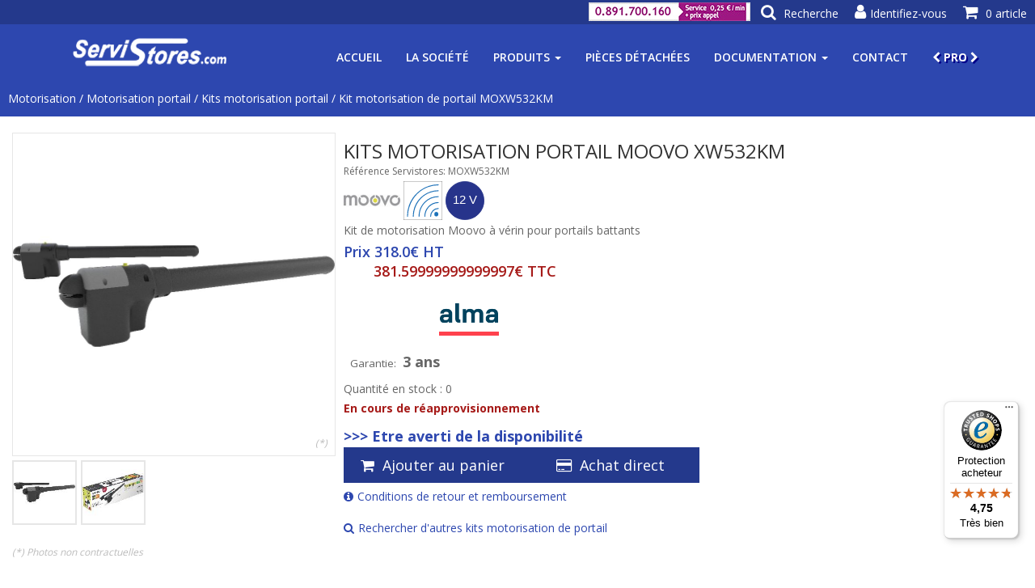

--- FILE ---
content_type: text/html;charset=UTF-8
request_url: https://www.servistores.com/html/produits/motorisation-portail-kit-Moovo-MOXW532KM.html
body_size: 11863
content:





























































































    
    





    
    













<!DOCTYPE html>
<html lang="fr">
<head>

    
    
    

    <meta charset="utf-8">
    <meta name="viewport" content="width=device-width, initial-scale=1.0">
    
    <!-- Meta description -->
    
    <meta name="description" content="Kit de motorisation Moovo à vérin pour portails battants - Motorisation portail - Kits motorisation portail - MOXW532KM" >
    
    <!-- Meta keywords -->
    
    <meta name="keywords" content="Kits motorisation portail, volt, volts, non, motorisation, san, 12, afilie, 230, batant, batants, movo, kits, vi, moxw532km, mhz, 433, 532, battant, home, moxw, 92, kit, battants, nice, portails, compatible, vis, affilie, portail, moovo, verin, xw, sans, fin, km, xw532km, pour, et" >
    
    <meta name="author" content="">
    
        
        
            
            <link rel="canonical" href="https://www.servistores.com/html/produits/motorisation-portail-kit-Moovo-MOXW532KM.html" >
        
    
    
    <!-- Meta title -->
    
    
    <title>Kit motorisation de portail - Moovo - MOXW532KM - Servistores</title>
    
    <!-- TrustBox script -->
    <script type="text/javascript" src="//widget.trustpilot.com/bootstrap/v5/tp.widget.bootstrap.min.js" async></script>
    <!-- End TrustBox script -->    
    
    <link href='/rd/css/lib/jquery-ui.min.css' rel="stylesheet" >
    <link href='/rd/css/lib/bootstrap.min.css' rel="stylesheet" >
    <link href='/rd/css/lib/bootstrap-magnify.css' rel="stylesheet" >
    <link href='/rd/css/lib/animate.min.css' rel="styleMesasheet" > 
    <link href='/rd/css/lib/font-awesome.min.css' rel="stylesheet" >
    <link href='/rd/css/template.css' rel="stylesheet" >
    <link href='/rd/css/search-results-bootstrap.css' rel="stylesheet" >
    <link href='/rd/css/product.css' rel="stylesheet" >
    <link href='/rd/css/tiles-template_category-preview-flex.css' rel="stylesheet" >
    <link href='/rd/css/tiles-template_product-preview-flex.css' rel="stylesheet" >
    <link href='/rd/css/responsive.css' rel="stylesheet" >
    
    
        <!-- alma widget css start -->
        <link href="https://cdn.jsdelivr.net/npm/@alma/widgets@2.x/dist/widgets.min.css" rel="stylesheet" />
        <!-- alma widget css end -->
    
    
    <link href='https://fonts.googleapis.com/css?family=Open+Sans:300,400,600,700' rel='stylesheet' type='text/css' >
    <link href='/favicon-v2.png' rel="shortcut icon" >

    <!-- header scripts for marketing (google gtag,facebook pixel,...) -->
    
        
    









<script id="Cookiebot" src="https://consent.cookiebot.com/uc.js" data-cbid="9334bdb7-7823-4c83-ae73-7711893e13d5" type="text/javascript"></script>

<!-- even if tags are disabled we can initialize dataLayer. This will avoid to check if it exists when pushing events! -->
<script>
  window.dataLayer = window.dataLayer || [];
</script>



    
    
    
        
        <script>
        function onCookiesPreferencesAvailable(cookiesPreferences) {
        }
        function onCookiesPreferencesChanged(newCookiesPreferences, previousCookiesPreferences) {
        }
        </script>
        
        
    
        <!-- insertion de l'event gtm 'generic' dans le dataLayer AVANT l'init du container GTM -->
        
            
        
















    
        <!-- Google Tag Manager 'generic' - START -->
        <script>
        window.dataLayer = window.dataLayer || [];
        dataLayer.push({
            'event': 'generic',
            'language': 'FR',
            'currentyCode': 'EUR',
            'env_work': 'dev',
            'page': {
                'pageType': 'product_details',
                'categoryLevel_1': 'Motorisation',
                'categoryLevel_2': 'Motorisation portail',
                'categoryLevel_3': 'Kits motorisation portail'
            }
            
        });
        </script>
        <!-- Google Tag Manager 'generic' - END -->
    
    



        <!-- 2022-02-05 : ajout script pour GoogleTagManager en plus du tag GlobalTag qui a l'air d'etre basé aussi en fait sur GoogleTagManager  -->
        <!-- 2022-02-05 : Mais on ajoute maintenant un veritable conteneur GTM, a savoir 'GTM-K2MF6KJ'-->
        <!-- Google Tag Manager -->
        <script>(function(w,d,s,l,i){w[l]=w[l]||[];w[l].push({'gtm.start':
        new Date().getTime(),event:'gtm.js'});var f=d.getElementsByTagName(s)[0],
        j=d.createElement(s),dl=l!='dataLayer'?'&l='+l:'';j.async=true;j.src=
        'https://www.googletagmanager.com/gtm.js?id='+i+dl;f.parentNode.insertBefore(j,f);
        })(window,document,'script','dataLayer','GTM-K2MF6KJ');</script>
        <!-- End Google Tag Manager -->
        
    
    



    




    
    
        <!-- Facebook Pixel Code DISABLED -->
    


    
    <script type="text/javascript">
    
        var gtmProductDetailMap = null;
        function addProductToShoppingCartFiche(ref, quantity, first, group) {
            // GTM event 'addToCart'
            if (gtmProductDetailMap) {
                var productAddToCartMap = JSON.parse(JSON.stringify(gtmProductDetailMap));
                productAddToCartMap['quantity'] = quantity;
                productAddToCartMap['location'] = 'ficheproduit';
                dataLayer.push({
                    'event': 'addToCart',
                    'productAddToCart': [productAddToCartMap]
                });
            }
            addProductToShoppingCart(ref, quantity, first, group);
        }
        function quickBuyRefFiche(ref, quantity, first, group) {
            // GTM event 'addToCart'
            if (gtmProductDetailMap) {
                var productAchatDirectMap = JSON.parse(JSON.stringify(gtmProductDetailMap));
                productAchatDirectMap['quantity'] = quantity;
                productAchatDirectMap['location'] = 'ficheproduit';
                dataLayer.push({
                    'event': 'achatDirect',
                    'productAchatDirect': [productAchatDirectMap]
                });
            }
            quickBuyRef(ref,quantity);
        }
    
    
        var relatedProductImpressionsMapsList = null;
        
        function addProductToShoppingCartHook(identifier, params) {
            var productImpressionMap = relatedProductImpressionsMapsList == null ? null : relatedProductImpressionsMapsList[identifier];
            if (productImpressionMap != null) {
                var productAddToCartMap = JSON.parse(JSON.stringify(productImpressionMap));
                var quantity = params[1];
                productAddToCartMap['quantity'] = quantity;
                productAddToCartMap['location'] = 'productImpressions';
                dataLayer.push({
                    'event': 'addToCart',
                    'productAddToCart': [productAddToCartMap]
                });
            }
        }
        
        
        function quickBuyRefHook(identifier, params) {
            var productImpressionMap = relatedProductImpressionsMapsList == null ? null : relatedProductImpressionsMapsList[identifier];
            if (productImpressionMap != null) {
                var productAchatDirectMap = JSON.parse(JSON.stringify(productImpressionMap));
                var quantity = params[1];
                productAchatDirectMap['quantity'] = quantity.toString(); // a priroi on donne la quantite sous format texte
                productAchatDirectMap['location'] = 'productImpressions';
                dataLayer.push({
                    'event': 'achatDirect',
                    'productAchatDirect': [productAchatDirectMap]
                });
                
            }
        }
        
        function viewProductHook(identifier, params) {
            var productImpressionMap = relatedProductImpressionsMapsList == null ? null : relatedProductImpressionsMapsList[identifier];
            if (productImpressionMap != null) {
                var productClickMap = JSON.parse(JSON.stringify(productImpressionMap));
                dataLayer.push({
                    'event': 'productClick',
                    'productClick': [productClickMap]
                });
                
            }
        }
    
    </script>
    
    
    
        

        <!-- Google Tag Manager 'productDetail' - START -->
        <script>
        
        gtmProductDetailMap = {
  "name": "Kit de motorisation Moovo à vérin pour portails battants",
  "id": "MOXW532KM",
  "category": "Kits motorisation portail",
  "brand": "Moovo",
  "price": "318.00"
}; 
        
        dataLayer.push({
            'event': 'productDetail',
            'productDetail': [gtmProductDetailMap]
        });
        </script>
        <!-- Google Tag Manager 'productDetail' - END -->
        
        <!-- Google Tag Manager 'productImpressions' for related products - START -->
        
        <script>
        relatedProductImpressionsMapsList = [];
        if (relatedProductImpressionsMapsList != null && relatedProductImpressionsMapsList.length > 0) {
            dataLayer.push({
                'event': 'productImpressions',
                'productImpressions': relatedProductImpressionsMapsList 
            });
        }
        </script>
        <!-- Google Tag Manager 'productImpressions' for related produts - END -->

    

        




<!-- Donnée structurée fil d'ariane jsonld (schema.org) -->
<script type="application/ld+json">
{
  "@context": "https://schema.org/",
  "@type": "BreadcrumbList",
  "itemListElement": [
    {
      "@type": "ListItem",
      "position": 1,
      "item": {
        "@id": "/html/categories/motorisation/recherche.html",
        "name": "Motorisation"
      }
    },
    {
      "@type": "ListItem",
      "position": 2,
      "item": {
        "@id": "/html/categories/motorisation-portail/recherche.html",
        "name": "Motorisation portail"
      }
    },
    {
      "@type": "ListItem",
      "position": 3,
      "item": {
        "@id": "/html/categories/motorisation-portail-kit/recherche.html",
        "name": "Kits motorisation portail"
      }
    },
    {
      "@type": "ListItem",
      "position": 4,
      "item": {
        "@id": "/html/produits/motorisation-portail-kit-Moovo-MOXW532KM.html",
        "name": "Kit motorisation de portail MOXW532KM"
      }
    }
  ]
}
</script>

<!-- Donnée structurée offers jsonld (schema.org) à n'afficher que si offers est valide -->
<script type="application/ld+json">
{
  "@context": "https://schema.org/",
  "@type": "Product",
  "name": "Kit motorisation de portail Moovo MOXW532KM",
  "description": "Kit de motorisation Moovo à vérin pour portails battants",
  "sku": "MOXW532KM",
  "brand": {
    "@type": "Brand",
    "name": "Moovo",
    "logo": "/repository/logos/moovo_%230_%23normal_105x72.jpg"
  },
  "image": "/repository/add-on/images-produits/REF-M/motorisation-portail-kit-Moovo/MOXW532KM_$0_$normal_$face_$copyleft_$trans_350x350.png",
  "offers": {
    "@type": "Offer",
    "url": "/html/produits/motorisation-portail-kit-Moovo-MOXW532KM.html",
    "priceCurrency": "EUR",
    "price": "381.60",
    "itemCondition": "https://schema.org/NewCondition",
    "availability": "https://schema.org/OutOfStock"
  },
  "aggregateRating": {
    "@type": "AggregateRating",
    "bestRating": 4,
    "worstRating": 4,
    "ratingCount": 1,
    "ratingValue": "4"
  }
}
</script>

</head>


<body>

    




    
        <!-- Google Tag Manager (noscript) -->
        <noscript><iframe src="https://www.googletagmanager.com/ns.html?id=GTM-K2MF6KJ"
        height="0" width="0" style="display:none;visibility:hidden"></iframe></noscript>
        <!-- End Google Tag Manager (noscript) -->
    




    
      
    




















<header id="home">
    <div class="main-nav navbar-fixed-top" >
        <div class="container">
            <div class="navbar-header">
                <button type="button" class="navbar-toggle" data-toggle="collapse" data-target=".navbar-collapse">
                  <span class="sr-only">Toggle navigation</span>
                  <span class="icon-bar"></span>
                  <span class="icon-bar"></span>
                  <span class="icon-bar"></span>
                </button>
                
                    
                    
                        <a class="navbar-brand" href="/">
                            
                            <img class="img-responsive" src="/images-repository-select/logos/servistores?preferredAttributes=trans,light&preferredWidth=200" alt="Logo de Servistores" />
                        </a>
                    
                
            </div>
            <div class="collapse navbar-collapse">
              <ul class="nav navbar-nav navbar-right">
        
                  <!-- ACCUEIL -->
                  <li id="navHome" class="scroll"><a href="/">Accueil</a></li>
                  
                  <!-- LA SOCIETE -->
                  <li id="navCompany" class="scroll"><a href="/html/presentation-societe.html">La société</a></li>
                  
                  <!-- PRODUITS -->
                  
                      
                      
                          <li id="navProducts" class="scroll dropdown">
                              <a class="dropdown-toggle" data-toggle="dropdown" aria-expanded="false" href="#">Produits <span class="caret"></span></a>
                              <ul class="dropdown-menu">
                                
                                    
                                    <li><a href="/html/categories/motorisation/recherche.html">Motorisation</a></li>
                                
                                    
                                    <li><a href="/html/categories/pieces-detachees/recherche.html">Pièces détachées</a></li>
                                
                                    
                                    <li><a href="/html/categories/volet-roulant/recherche.html">Volet roulant</a></li>
                                
                                    
                                    <li><a href="/html/categories/volet-battant/descriptif.html">Volet battant</a></li>
                                
                                    
                                    <li><a href="/html/categories/persienne-jalousie/descriptif.html">Jalousie (persienne)</a></li>
                                
                                    
                                    <li><a href="/html/categories/brise-soleil-orientable/descriptif.html">Brise-soleil orientable</a></li>
                                
                                    
                                    <li><a href="/html/categories/domotique-alarme/recherche.html">Maison connectée</a></li>
                                
                                    
                                    <li><a href="/html/categories/store/recherche.html">Store intérieur</a></li>
                                
                                    
                                    <li><a href="/html/categories/store-exterieur/recherche.html">Store extérieur</a></li>
                                
                                    
                                    <li><a href="/html/categories/rideaux-tout/recherche.html">Rideaux et tringles</a></li>
                                
                                    
                                    <li><a href="/html/categories/moustiquaire/descriptif.html">Moustiquaire</a></li>
                                
                                    
                                    <li><a href="/html/categories/toile-store/descriptif.html">Toile de store</a></li>
                                
                                    
                                    <li><a href="/html/categories/destockage/recherche.html">Déstockage</a></li>
                                
                                
                                <li><hr class="dropdown-divider"></li>
                                <li><a href="/html/produits.html">Tous les produits</a></li> 
                              </ul>
                          </li>
                      
                      
                  
                  
                  <!-- PIECES DETACHEES -->
                  <li id="navSpareParts" class="scroll"><a href="/html/categories/pieces-detachees/recherche.html">Pièces détachées</a></li>
                  
                  <!-- DOCUMENTATION -->
                  <li id="navDoc" class="scroll dropdown">
                      <a class="dropdown-toggle" data-toggle="dropdown" aria-expanded="false" href="#">Documentation <span class="caret"></span></a>
                      <ul class="dropdown-menu">
                          <li><a href='/html/documentation.html?type=PLAN_MONTAGE'>Notices &amp; plans montage</a></li>
                          <li><a href='/html/documentation.html?type=PAGE_AIDE'>Pages aide &amp; Fiches conseil</a></li>
                          <li><a href='/html/documentation.html?type=BON_DE_COMMANDE'>Bons de commande</a></li>
                          <li><a href='/html/documentation.html?type=VIDEO'>Vidéos</a></li>
                          <li><a href='/html/catalogues-en-ligne.html'>Catalogues en ligne</a></li>
                          <li><a href='/html/documentation.html'>Tous les documents</a></li>
                      </ul>
                  </li>
                  
                  <!-- CONTACT -->
                  <li id="navAboutUs" class="scroll"><a href="/html/contact.html">Contact</a></li>

                  <!-- PRO -->
                  <li id="navPro" class="scroll"><a href="/rd/login-pro.jsp"><i class="fa fa-chevron-left"></i>&nbsp;PRO&nbsp;<i class="fa fa-chevron-right"></i></a></li>
                  
              </ul>
            </div>
        </div>
        
        <div id="main-nav-search">
            
            <form id="searchForm" action="/html/recherche.html" method="GET" accept-charset="UTF-8">
                <input id="search" type="search" name="q" value="" class="input-text required-entry" maxlength="128" placeholder="Recherche" autocomplete="off">
                <i class="fa fa-search" onclick="document.getElementById('searchForm').submit();"></i>
            </form>
            <i class="fa fa-close close"></i>
        </div>
        
        <!-- The Modal -->
        <div id="dialogModal" class="modal">
            <div class="modal-content">
                <div class="modal-header">
                    <span class="close"><i class="fa fa-close" aria-hidden="true"></i></span>
                </div>
                <div class="modal-body"></div>
            </div>
        </div>
        
        
    </div>
</header>

    <div id="alert"></div>
    
    
    <div id="filAriane" class="fil-ariane">
        
            
            <span>
            
                
                    <a href="/html/categories/motorisation/recherche.html">Motorisation</a>
                
                
            
            </span>
        
            
            <span> / 
            
                
                    <a href="/html/categories/motorisation-portail/recherche.html">Motorisation portail</a>
                
                
            
            </span>
        
            
            <span> / 
            
                
                    <a href="/html/categories/motorisation-portail-kit/recherche.html">Kits motorisation portail</a>
                
                
            
            </span>
        
            
            <span> / 
            
                
                    <a href="/html/produits/motorisation-portail-kit-Moovo-MOXW532KM.html">Kit motorisation de portail MOXW532KM</a>
                
                
            
            </span>
        
    </div>
    
    <section id="productIdentity">
    
        <div id="first-row">
            <div id="product-images" style="max-width: 400px">
                <div class="carousel slide product-slide img-responsive" id="product-photo-carousel">
                    <!-- Wrapper for slides -->
                    <div class="carousel-inner cont-slider">
                        
                            
                            
                            
                            <div class="item active">
                                <img alt="" data-toggle="magnify" src="/repository/add-on/images-produits/REF-M/motorisation-portail-kit-Moovo/MOXW532KM_$0_$normalzoom_$face_$copyleft_800x800.jpg">
                            </div>
                        
                            
                            
                            
                            <div class="item ">
                                <img alt="" data-toggle="magnify" src="/repository/add-on/images-produits/REF-M/motorisation-portail-kit-Moovo/MOXW532KM_$1_$normalzoom_$face_$copyleft_800x800.jpg">
                            </div>
                        
                    </div>
                    <!-- Indicators -->
                    <ol class="carousel-indicators">
                        
                            
                            
                             
                            <li class="" data-slide-to="0" data-target="#product-photo-carousel">
                                <img alt="" src="/repository/add-on/images-produits/REF-M/motorisation-portail-kit-Moovo/MOXW532KM_$0_$preview_$face_$bgwhite_$copyleft_128x128.jpg">
                            </li>
                        
                            
                            
                             
                            <li class="" data-slide-to="1" data-target="#product-photo-carousel">
                                <img alt="" src="/repository/add-on/images-produits/REF-M/motorisation-portail-kit-Moovo/MOXW532KM_$1_$preview_$face_$bgwhite_$copyleft_128x128.jpg">
                            </li>
                        
                    </ol>
                    
                    
                    
                    
                    <div class="product-special">
                        <!-- image promo empty to write percentage inside -->
                        
                        
                        
                    </div>
                    
                        <div id="product-photo-carousel-not-official-message-marker" >
                        (*)
                        </div>
                    
                    
                    
                </div>
                
                    <div id="product-photo-carousel-not-official-message" >
                    (*) Photos non contractuelles
                    </div>
                
            </div>
            
            <div id="product-main-infos" class="identity" >
                
                <!-- H1 : 2024-07-25 : test utilisation de GoogleMerchantTitle computer -->
                
                <!-- 
                 -->
                <h1 class="ref">
                    
                        Kits motorisation portail Moovo XW532KM
                        
                    
                </h1>
                
                
                    <div class="ref-servistores">Référence Servistores: MOXW532KM</div>
                
                
                
                
                <!-- logos & pictos -->
                
                    <div class="pictos">
                        
                            <img class="logo-marque" src='/repository/logos/moovo_%230_%23normal_105x72.jpg' width="70" height="48" />
                        
                        
                            
                                
                                
                                    
                                    <img class="picto" src='/repository/pictos/radio_R1x1.svg' width="48" height="48" />
                                
                            
                                
                                
                                    
                                    <img class="picto" src='/repository/pictos/12v_R1x1.svg' width="48" height="48" />
                                
                            
                        
                    </div>
                
                
                
                
                
                
                
                <p class="model">Kit de motorisation Moovo à vérin pour portails battants</p>
                
                
                
                
                
                
                
                

                
                    
                    
                    
                        
                        
                    
                
                
                
                
                    
                    
                    
                    
                    
                    
                    
                        <h4 class="price">Prix&nbsp;318.0€ HT</h4>
                        <h4 class="ttcprice active ">381.59999999999997€ TTC</h4>
                        
                            <div id="alma-container">
                                <img id="alma-logo" src='/images/alma/logo_140x76.png' />
                                <div id="alma-widget" data-purchaseamount="38160.0"></div>
                            </div>
                        
                    
                    
                
                
                
                    <p class="warranty"><span class="label">Garantie:</span><span class="value">3 ans</span></p>
                
                
                
                <!-- Stock -->
                
                    
                        
                        <!-- quantiteEnStock == 0 -->
                            
                                
                                    <p class="info-stock stock">Quantité en stock : 0</p>
                                    
                                        
                                        
                                        
                                            <p class="info-stock reappro-en-cours">En cours de réapprovisionnement</p>
                                        
                                    
                                    <!-- Inscription à la surveillance du stock , STARTS -->
                                    <!-- 2025-12-04 : ne pas proposer surveillance si delaiReappro est du type 'sur commande' -->
                                    
                                        
                                            
                                            
                                                <!-- Client non connecté. Pour surveillance il faut un email et passer par une demande de confirmation, avec captcha -->
                                                <div id="product-stock-subscription-email">
                                                    <a href="javascript:void" id="toggle-form-panel-button">&gt;&gt;&gt;&nbsp;Etre averti de la disponibilité</a>
                                                    <div id="form-panel" style="border: dotted 1px #ccc; margin: 10px; padding: 10px; display: none">
                                                        <input type="text" name="email" id="email-input" class="subscription-textfield" placeholder="Votre adresse email" />
                                                        <div id="captcha-elements">
                                                            
                                                            <img class="captchaImage" style="height: 50px; margin: 1px" src="/simpleCaptcha.png" alt="captcha" />
                                                            <button id="captcha-refresh-button" type="submit" class="btn-submit"><i class="fa fa-refresh" style="margin-right:10px"></i></button>
                                                            <input type="text" id="captcha-input" name="captcha" class="subscription-textfield" required placeholder="Captcha"/>
                                                        </div>
                                                        <div class="buttons" style="margin: 1px;">
                                                            <button id="register-button" type="submit" class="btn-submit" data-reference="MOXW532KM" style="width: 320px;"><i class="fa fa-envelope-o" style="margin-right:10px;" ></i>Etre averti de la disponibilité</button>
                                                        </div>
                                                    </div>
                                                </div>
                                            
                                        
                                    
                                    <!-- Inscription à la surveillance du stock , END -->
                                
                                
                                
                            
                        
                        
                        
                    
                
                

                
                
                
                
                
                
                <div class="buttons">
                
                    
                    
                    <!-- Bouton 'Configurateur de remplacement' -->
                    

                    <!-- Bouton 'Ajout Panier' et 'Achat Direct' -->
                    
                    
                        <button type="submit" class="btn-submit" onclick="addProductToShoppingCartFiche('MOXW532KM',1,null,true)"><i class="fa fa-shopping-cart" style="margin-right:10px"></i>Ajouter au panier</button>
                        <button type="submit" class="btn-submit" onclick="quickBuyRefFiche('MOXW532KM',1)"><i class="fa fa-credit-card" style="margin-right:10px"></i>Achat direct</button>
                        
                    

                    <!-- Bouton demande tarif article -->
                    
                    
                    <!-- Bouton demande devis article réservé pro-->
                    

                    <!-- Bouton 'Wizard' -->
                    
                    
                    <!-- Bouton 'Wizard Alternatif' -->
                    
                    
                    <!-- Bouton 'bon de commande' -->
                    
                </div>
                <p class="info">
                    <a href='/rd/mentionsLegales.jsp#professionnels'><i class="fa fa-info-circle"></i>Conditions de retour et remboursement</a>
                </p>
                <p class="info">
                    <a href="/html/categories/motorisation-portail-kit/recherche.html"><i class="fa fa-search"></i>Rechercher d'autres kits motorisation de portail</a>
                </p>
            </div>

            

            <div id="replacement-products">
                
            </div>
            
        </div> <!-- enf of first row (image / desc / remplacement) -->
            

    </section><!-- end of section #productIdentity -->
    
    
    <!-- Avis clients trustpilot -->
    
        
        
        
    
    
        <div class="trustpilot-widget" data-locale="fr-FR" data-template-id="60f537b5b0f1639de1fe048c" data-businessunit-id="5099270100006400051e33d7" data-style-height="140px" data-style-width="100%" data-theme="light" data-sku="MOXW532KM" data-review-languages="fr" data-no-reviews="show">
            <a href="https://fr.trustpilot.com/review/servistores.com" target="_blank" rel="noopener">Trustpilot</a>
        </div>
    
    
    <section id="productDetail">
        <div>
        
            <!-- DESCRIPTION LONGUE -->
            
                <h2>Détails</h2>
                <div><h3>Motorisation à vis sans fin Moovo XW532KM</h3>
Autodiagnostic qui identifie et signale immédiatement les éventuelles erreurs de connexion ou les problèmes de fonctionnement.<br/>
Carte de commande modulaire avec récepteur intégré<br/>
Fermeture automatique temporisée et réglable<br/>
Enregistrement de nouveaux émetteurs rolling code (jusqu’à 150)<br/>
Ouverture partielle (Ouverture dite piéton)<br/
Détection d'obstacles<br/>
Avec butée mécanique intégrée en ouverture<br/>
Débrayage moteur rapide pour actionner manuellement le portail<br/>
Logement pour de la batterie de secours en option prévu<br/></div>
            
            
            <!-- DESCRIPTION TECHNIQUE -->
            <h2>Caractéristiques techniques</h2>
            <div>
                <h3>Kit motorisation de portails battants à vis sans fin XW532KM MOOVO</h3>
<div class="moz-forward-container">
<div class="moz-forward-container"><br>
<br>
 <b>Contenu du Kit</b> <br>
<ul>
<li>1 moteur 12v électromécanique avec logique de commande et 1 récepteur<br>
<li>2 émetteurs MOOVO 4 canaux 433,92 mhz</li>
<li>1 paire de photocellules de sécurité en applique</li>
<li>Lampe de signalisation clignotante</li>
<li>Okey 2 clés de déverouillage en cas de coupure de courant</li>
<li>1 sachet de pose</li>
<li>1 notice de pose</li>
</ul>
                <table class="ficheProduitTable">
                    <thead>
                        <tr>
                            <td colspan="3">Détails</td>
                        </tr>
                    </thead>
                    
                        <tr>
                            <td class="ficheProduitAttributLabel">Poids</td>
                            <td class="ficheProduitValeurAttribut">12.5&nbsp;kg</td>
                        </tr>
                    
                    
                        <tr>
                            <td class="ficheProduitAttributLabel">Marque</td>
                            <td class="ficheProduitValeurAttribut">Moovo</td>
                        </tr>
                    
                </table>
                
                    <table class="ficheProduitTable">
                        <thead>
                            <tr>
                                <td colspan="3">Caractéristiques techniques</td>
                            </tr>
                        </thead>
                        
                            
                            
                                
                                    <tr>
                                        <td class="ficheProduitAttributLabel">Alimentation moteur</td>
                                        <td class="ficheProduitValeurAttribut">12 volts</td>
                                    </tr>
                                
                                
                                    
                                    
                                
                            
                        
                            
                            
                                
                                    <tr>
                                        <td class="ficheProduitAttributLabel">Alimentation secteur</td>
                                        <td class="ficheProduitValeurAttribut">230 volts</td>
                                    </tr>
                                
                                
                                    
                                    
                                
                            
                        
                            
                            
                                
                                    <tr>
                                        <td class="ficheProduitAttributLabel">Bidirectionnel</td>
                                        <td class="ficheProduitValeurAttribut">Non</td>
                                    </tr>
                                
                                
                            
                        
                            
                            
                                
                                    <tr>
                                        <td class="ficheProduitAttributLabel">Box domotiques</td>
                                        <td class="ficheProduitValeurAttribut">Non compatible</td>
                                    </tr>
                                
                                
                                    
                                    
                                
                            
                        
                            
                            
                        
                            
                            
                                
                                    <tr>
                                        <td class="ficheProduitAttributLabel">Gamme</td>
                                        <td class="ficheProduitValeurAttribut">Moovo</td>
                                    </tr>
                                
                                
                                    
                                    
                                
                            
                        
                            
                            
                        
                            
                            
                                
                                    <tr>
                                        <td class="ficheProduitAttributLabel">Longueur vantail Max</td>
                                        <td class="ficheProduitValeurAttribut">2.5m</td>
                                    </tr>
                                
                                
                            
                        
                            
                            
                                
                                    <tr>
                                        <td class="ficheProduitAttributLabel">Modèle</td>
                                        <td class="ficheProduitValeurAttribut">MOOVO XW532KM</td>
                                    </tr>
                                
                                
                                    
                                    
                                
                            
                        
                            
                            
                                
                                    <tr>
                                        <td class="ficheProduitAttributLabel">Poids vantail Max</td>
                                        <td class="ficheProduitValeurAttribut">250kg</td>
                                    </tr>
                                
                                
                            
                        
                            
                            
                                
                                    <tr>
                                        <td class="ficheProduitAttributLabel">Protocole radio</td>
                                        <td class="ficheProduitValeurAttribut">433,92 Mhz Moovo et Nice Home</td>
                                    </tr>
                                
                                
                                    
                                    
                                
                            
                        
                            
                            
                                
                                    <tr>
                                        <td class="ficheProduitAttributLabel">Retour information</td>
                                        <td class="ficheProduitValeurAttribut">Non</td>
                                    </tr>
                                
                                
                            
                        
                            
                            
                                
                                    <tr>
                                        <td class="ficheProduitAttributLabel">Type accessoire</td>
                                        <td class="ficheProduitValeurAttribut">Non affilié</td>
                                    </tr>
                                
                                
                                    
                                    
                                
                            
                        
                            
                            
                                
                                    <tr>
                                        <td class="ficheProduitAttributLabel">Type de motorisation</td>
                                        <td class="ficheProduitValeurAttribut">Vis sans fin</td>
                                    </tr>
                                
                                
                                    
                                    
                                
                            
                        
                            
                            
                                
                                    <tr>
                                        <td class="ficheProduitAttributLabel">Type de portail</td>
                                        <td class="ficheProduitValeurAttribut">Portail battants</td>
                                    </tr>
                                
                                
                                    
                                    
                                
                            
                        
                    </table>
                
            </div>
            
            <!-- Infos complementaires -->
            
            
            <!-- DOCUMENTS -->
            
                <h3>Documents</h3>
                <div>
                    <div id="productDocuments">
                        
                            
                                
                            













    




    
    
        
        
            
            
                
                
                   
                
            
        
        
            
        
        <div class="doc-item">
            <a href="/repository/documents/plans/Notice-XW432-XW532.pdf" target="_blank">
                <i class="fa fa-file-pdf-o"></i>Notice installation motorisation portail MOOVO XW432KM et XW532KM
            </a>
            <p>Document consultable ou téléchargeable en ligne - 2044ko</p>
        </div>
    


                        
                    </div>
                </div>
            
        </div>
    </section><!-- end of section #productDetail -->

    
    
    
        <section id="product-related-products">
        
        <div style="display: flex; flex-flow: row wrap;">
            
            
                <div style="margin: 30px;">
                    <h2>Réferences compatibles</h2>
                    <p class="info-related">
                    En cliquant sur ube image <span class="highlight-compatible">'Compatible'</span> vous aurez accès à une liste de produits de la catégorie, <b>compatible avec le produit MOXW532KM</b>.<br/>
                    </p>
                    <div id="product-related-categories-list" class="category-preview-flex-container-centered">
                        
                            
                            
                            
                                
                                
                                
                                    
                                        
                                        
                                        
                                    
                                    
                                
                            





































    

    


<div class="category-preview-flex">

    <div class="all-images" onclick="window.location.href='/html/motorisation-portail-accessoire/compatibles-avec/motorisation-portail-kit_MOXW532KM.html'">
        <div class="images-over">
            
            
                <img src='/rd/images/compatible.png' class="compatible" alt="accessoires motorisation portail compatibles" />
            
        </div>
        <div class="images" data-index="" onclick="window.location.href='/html/motorisation-portail-accessoire/compatibles-avec/motorisation-portail-kit_MOXW532KM.html'">
            <img src="/repository/images-categories/motorisation-portail-accessoire_%230_%23trans_250x250.jpg" title="Accessoires motorisation portail" alt="Accessoires motorisation portail" width="250" height="250" alt="Accessoires motorisation portail" />
            
        </div>
    </div>
    <div class="text">
    
        
        
        
            <h3 class="category-name"><a href="/html/motorisation-portail-accessoire/compatibles-avec/motorisation-portail-kit_MOXW532KM.html">Accessoires motorisation portail</a></h3>
        
        
    
    </div>

</div>

                        
                    </div>
                </div>
            
            
        </div>
        </section>
    
    
    <!-- Avis clients trustpilot sur l'entreprise -->
    
        <section id="customersOpinions">
            <div class="trustpilot-widget" data-locale="fr-FR" data-template-id="53aa8912dec7e10d38f59f36" data-businessunit-id="5099270100006400051e33d7" data-style-height="130px" data-style-width="100%" data-stars="3,4,5">
                <a href="https://fr.trustpilot.com/review/servistores.com" target="_blank" rel="noopener">Trustpilot</a>
            </div>
        </section>
    

    














<footer id="footer">
    <div class="footer-top wow fadeInUp" data-wow-duration="1000ms">
      <div class="container text-center">
        <div class="footer-logo">
          
          <a href="/" ><img class="img-responsive" src='/images-repository-select/logos/servistores?preferredWidth=200&preferredAttributes=trans,light' alt="Logo of Servistores"></a>
        </div>
      </div>
    </div>
    <div class="footer-middle row">
        <div class="col-sm-3">
            <h4 data-id="footerServistores">Servistores & vous</h4>
            <ul class="footer-section" id="footerServistores">
                <li><a href='/html/monCompte.html'>Mon compte</a></li>
                <li><a href='/html/contact.html'>Nous contacter</a></li>
            </ul>
            <h4 data-id="footerConseil">Besoin d'un conseil ?</h4>
            <div class="footer-section" id="footerConseil">
                <p style="margin:0;">Ouvert du Lundi au Vendredi</p>
                <p style="font-size:15px;">8h15 à 12h00 | 13h30 à 16h45</p>
            </div>
        </div>
        <div class="col-sm-3">
            <h4 data-id="footerServices">Nos services</h4>
            <ul class="footer-section" id="footerServices">
            
                
                <li><a href="/rd/society-desc-generic.jsp?title=Informations+sur+les+livraison&contentId=info-livraisons">Informations livraison</a></li>

                
                    <li style="margin-top:16px;"><a href="https://blog.servistores.com/">Blog Servistores</a></li>
                
                
                <li style="margin-top:16px;"><a href='/html/sitemap.html'>Plan du site</a></li>
                <li><a href='/html/index-articles.html'>Index articles</a></li>
                
            </ul>
        </div>
        <div class="col-sm-3">
            <h4 data-id="footerDiscovery">Mieux nous connaître</h4>
            <ul class="footer-section" id="footerDiscovery">
                <li><a href='/html/presentation-societe.html'>Qui sommes-nous?</a></li>
                
                <li><a href='/rd/society-desc-generic.jsp?title=Nos+valeurs&contentId=nos-valeurs&displayCustomersOpinions=true&useCustomersOpinionsRichSnippets=true'>Nos valeurs</a></li>
                <li style="margin-top:16px;"><a href='/html/une-societe-a-vos-cotes.html'>Engagé avec vous</a></li>
                <li><a href='/rd/society-on-news.jsp'>On parle de nous</a></li>
            </ul>
        </div>
        <div class="col-sm-3">
            <h4 data-id="footerSocials">Suivez-nous</h4>
            <div class="footer-section social-icons" id="footerSocials">
                <ul>
                    
                        <li><a class="facebook" href="https://www.facebook.com/Servistores/" target="_blank"><i class="fa fa-facebook"></i></a></li>
                    
                    
                        <li><a class="instagram" href="https://www.instagram.com/servistores/?hl=fr" target="_blank"><i class="fa fa-instagram"></i></a></li>
                    
                    
                        <li><a class="youtube" href="https://www.youtube.com/channel/UCi4MQRbWMmHbB60pvl_GEUg" target="_blank"><i class="fa fa-youtube"></i></a></li>
                    
                    
                        <li><a class="linkedin" href="https://fr.linkedin.com/company/servistores" target="_blank"><i class="fa fa-linkedin"></i></a></li>
                    
                </ul>
            </div>
            <h4 data-id="footerNewsletter">Newsletter</h4>
            <div class="footer-section newsletter-form" id="footerNewsletter">
                <div class="form-group">
                    <input type="email" name="email" class="form-control" placeholder="Votre adresse email">
                    <div style="text-align:center;margin:10px 0;">
                        
                        <img class="captchaImage" height="50px" src="/simpleCaptcha.png" alt="" style="float:left;"/>
                        <input id="captcha" name="captcha" type="text" style="width:120px;text-align:center;height:50px;margin-left:10px;float:left;font-size:25px;" required />
                        <p style="padding-top:10px;text-align:left;font-size:13px;line-height:15px;clear:both;width:100%;">Si vous n'arrivez pas à lire le texte, vous pouvez changer l'image à l'aide du bouton rafraîchir.</p>
                        <button id="refreshButton" type="submit" class="btn-submit"><i class="fa fa-refresh" style="margin-right:10px"></i>Rafraîchir</button>
                        <button id="sendButton" type="submit" class="btn-submit" onclick="inscriptionNewsLetter();" style="width: 150px;"><i class="fa fa-envelope" style="margin-right:10px;" ></i>Inscription</button>
                    </div>
                </div>
            </div>
        </div>
    </div>
    <div class="footer-bottom">
        <div class="container">
            <div class="row footer-center">
                
                
                
                
                
                
                
                <span><a href='/html/cgv.html'>CGV</a> | <a href='/html/cgu.html'>CGU</a> | <a href='/html/sitemap.html'>Plan du site</a> | <a href="/html/index-articles.html">Index Articles</a> | <a href='/html/cgu.html#mentions-legales'>Mentions légales</a> | <a href='/html/cgu.html#gestion-cookies'>Cookies</a> | <a href="#" onclick="window.Cookiebot.show(); return false;">Gérer mes cookies</a> | &copy; 2026 Servistores®. Tous Droits Réservés.</span>
                
            </div>
        </div>
    </div>
    <div id="referrers">
        <div class="container">
            <div class="item wow fadeInLeft" data-wow-duration="1000ms" data-wow-delay="700ms">
                <i><a href="https://www.hotfrog.fr/entreprise/loiret/cernoy-en-berry/servistores_4164631" target="_blank" title="Hot Frog"><img src='/rd/images/referrers/logo_hotfrog.png' /></a></i>
            </div>
            <div class="item wow fadeInLeft" data-wow-duration="1000ms" data-wow-delay="500ms">
                <i><a href="http://commerce.e-pro.fr/loiret/servistores-agence-nord_f852253" target="_blank" title="Annuaire E-PRO"><img src='/rd/images/referrers/logo_e-pro.png' /></a></i>
            </div>
            <div class="item wow fadeInLeft" data-wow-duration="1000ms" data-wow-delay="300ms">
                <i><a href="http://www.storesetfermetures.com/company61669&query=servistores" target="_blank" title="Stores & Fermetures"><img src='/rd/images/referrers/logo_storesAndClose.png' /></a></i>
            </div>
            <div class="item wow fadeInLeft" data-wow-duration="1000ms" data-wow-delay="300ms">
                <i><a href="http://www.mairie.com/" target="_blank" title="Mairie"><img src='/rd/images/referrers/logo_partenairemairie.png' /></a></i>
            </div>
            <div class="item wow fadeInLeft" data-wow-duration="1000ms" data-wow-delay="300ms">
                <i><a href="https://www.internetvista.com/fr/" target="_blank" title="Monitoring internetVista"><img src='/rd/images/referrers/logo-iv.png' /></a></i>
            </div>
        </div>
    </div>
</footer>

<script async 
    data-desktop-y-offset="0" 
    data-mobile-y-offset="0" 
    data-desktop-disable-reviews="false" 
    data-desktop-enable-custom="false" 
    data-desktop-position="right" 
    data-desktop-custom-width="156" 
    data-desktop-enable-fadeout="false" 
    data-disable-mobile="false" 
    data-disable-trustbadge="false" 
    data-mobile-custom-width="156" 
    data-mobile-disable-reviews="false" 
    data-mobile-enable-custom="false" 
    data-mobile-position="left" 
    data-mobile-enable-topbar="false" 
    data-mobile-enable-fadeout="true"
    data-color-scheme="light" 
    charset="UTF-8" 
    src="//widgets.trustedshops.com/js/XBF11589D210E5CFEFA573B934C75F397.js"> 
</script>


<script type="application/ld+json">
    {
        "@context": "http://schema.org/",
        "@type": "LocalBusiness",
        "name" : "Servistores",
        "hasMap": "https://www.google.com/maps/@47.5376925,2.6547821,17z",
        "geo": {
            "@type": "GeoCoordinates",
            "latitude": 47.5376925,
            "longitude": 2.6547821
        },
        "url" : "https://www.servistores.com/",
        "image" : "https://www.servistores.com/images-repository-select/logos/servistores?preferredWidth=600&notPreferredAttributes=trans",
        "telephone" : "+33238310130",
        "email" : "contact@servistores.com",
        "priceRange" : "€",
        "logo" : {
            "@type":"ImageObject",
            "url":"https://www.servistores.com/images-repository-select/logos/servistores?preferredWidth=600&notPreferredAttributes=trans"
        },
        "potentialAction" : {
            "@type" : "SearchAction",
            "target" : "https://www.servistores.com/html/recherche.html?q=",
            "query-input" : "required name=q"
        },
        "address": {
            "@type": "PostalAddress",
            "streetAddress": "8, Rue de Concressault",
            "addressLocality": "Cernoy en Berry",
            "addressRegion": "Loiret",
            "postalCode": "45360",
            "addressCountry": "FR"
        },
        "aggregateRating": {
            "@type": "AggregateRating",
            "ratingValue": "4.8",
            "ratingCount": "14669"
        }
    }
</script>


    















<div id="mainMenu" class="main-menu main-menu-opaque">

    <!-- Panier -->    
    <div class="main-menu-cart dropdown">
        <a id="mainMenuCart" href="/html/panier.html" class="dropdown-toggle disabled" data-toggle="dropdown" data-hover="dropdown" data-animations="fadeInDown">
            <i class=" main-menu-icon fa fa-shopping-cart"></i>
            <div class="main-menu-label">0 article</div>
        </a>
        <div class="dropdown-menu dropdown-menu-right" role="menu" aria-labelledby="menu1">
            <p class="empty-cart-message">Votre panier est vide.</p>
        </div>
    </div>
    
    <!-- Login -->
    
    
    
    <a id="mainMenuLogin" href="/html/login.html?nextPage=%2frd%2fuser-account.jsp"><i class="main-menu-icon fa fa-user"></i><div class="main-menu-label">Identifiez-vous</div></a>
    <!-- Mon Compte -->
    <div class="main-menu-account dropdown" >
        <a id="mainMenuAccount" href="/html/monCompte.html" class="dropdown-toggle disabled" data-toggle="dropdown" data-hover="dropdown" data-animations="fadeInDown" style="display:none;">
            <i class=" main-menu-icon fa fa-user"></i>
            <div class="main-menu-label">Mon compte</div>
        </a>
        <div id="dropdownMenuAccount" class="dropdown-menu dropdown-menu-right" role="menu" aria-labelledby="menu1">
            <div><a href="/html/monCompte.html">Mon compte</a></div>
            <div><a id="mainMenuAccountDisconnect">Se déconnecter</a></div>
        </div>
    </div>

    <!-- Recherche -->    
    <a id="mainMenuSearch" href="#mainSearch">
        <i class="main-menu-icon fa fa-search"></i>
        <div class="main-menu-label">Recherche</div>
    </a>
    
    <a id="tel-link" href="tel:+33891700160">
    <img id="image-tel" src="/repository/images-divers/numeros_telephone_sva/tel_serv_200x23.jpg" />
    </a>
    
</div>




    <script type="text/javascript" src='/rd/js/lib/jquery.min.js'></script>
    <script type="text/javascript" src='/rd/js/lib/jquery-ui.min.js'></script>
    <script type="text/javascript" src='/rd/js/lib/jquery.flexisel.js'></script>
    <script type="text/javascript" src='/rd/js/lib/bootstrap.min.js'></script>
    <script type="text/javascript" src='/rd/js/lib/bootstrap-magnify.min.js'></script>
    <script type="text/javascript" src='/rd/js/lib/wow.min.js'></script>
    <script type="text/javascript" src='/rd/js/lib/mousescroll.js'></script>
    <script type="text/javascript" src='/rd/js/servistores_20251207230533.js'></script>
    <script type="text/javascript" src='/rd/js/servistores.init_20251207230533.js'></script>
    <script type="text/javascript" src='/rd/js/component_20251207230533.js'></script>
    <script type="text/javascript" src='/rd/js/template_20251207230533.js'></script>
    <script type="text/javascript" src='/rd/js/product_20251207230533.js'></script>
    
        <!-- alma widget script start-->
        <script src="https://cdn.jsdelivr.net/npm/@alma/widgets@2.x/dist/widgets.umd.js"></script>
        <!-- alma widget script end -->
    
    
    <script type="text/javascript">
    var almaEnabled = true;
    var almaConfigMerchantId = '11vVuhN5v5cuiEBATeY3rKuqU3HAa2WdBL';
    var almaConfigIsSandbox = false;
    </script>
    
    

    <script type="text/javascript" src='/rd/js/cookies-directive_20251207230533.js'></script>
    
    
</body>
</html>

--- FILE ---
content_type: text/css
request_url: https://www.servistores.com/rd/css/product.css
body_size: 2506
content:
#productIdentity {
    position: relative;
    margin: 40px 15px 15px 15px;
    padding-bottom:0;
}

#productIdentity .col-sm-4 {
    max-width: 350px;
}

/* Indicators list style */
.product-slide .carousel-inner {
    border: 1px solid #e6e6e6;
}
.product-slide .carousel-inner .item img {
    max-width:100%;
}
.product-slide .carousel-indicators {
    position: relative;
    left:0;
    bottom:0;
    margin-left:0;
    padding-left:0;
    margin-top: 5px;
    width: 100%;
    display: inline-block;
}
/* Indicators list style */
.product-slide .carousel-indicators li {
    border: medium none;
    border-radius: 0;
    float: left;
    height: 80px;
    margin-bottom: 5px;
    margin-left: 0;
    margin-right: 5px !important;
    margin-top: 0;
    width: 80px;
}
/* Indicators images style */
.product-slide .carousel-indicators img {
    border: 2px solid #e6e6e6;
    float: left;
    height: 80px;
    left: 0;
    width: 80px;
}
/* Indicators active image style */
.product-slide .carousel-indicators .active img {
    border: 2px solid #24398c;
    opacity: 0.7;
}

#product-photo-carousel-not-official-message-marker {
    position:absolute;
    bottom:125px;
    right: 15px;
    width:10px;
    height:10px;
    pointer-events:none;
    font-style: italic;
    font-size: 12px;
    color: #BBBBBB;
}

#product-photo-carousel-not-official-message {
    font-style: italic;
    color: #BBBBBB;
    font-size: 12px;
}

.identity {
    margin-bottom:40px;
}

.identity h2 {
    display:inline-block;
    margin-top: 0px;
    margin-bottom: 5px;
}

.identity h1.ref {
    margin: 0px 0px 0px 0px;
    pointer-events:none;
    font-size: 24px;
    text-transform: uppercase;
    max-width: 600px;
}

.identity .ref-fabricant {
    margin: 0px 0px 0px 0px;
    pointer-events:none;
    font-size: 12px;
}

.identity .ref-servistores {
    margin: 0px 0px 0px 0px;
    pointer-events:none;
    font-size: 12px;
}

.identity .pictos {
    display: block;
    height: 48px;
    margin-bottom: 5px;
}

.identity .logo-marque {
    vertical-align: middle;
}

.identity .picto {
    vertical-align: middle;
}

.identity .model {
    font-size:14px;
    line-height:15px;
    pointer-events:none;
}

.identity .promoStandard img.promo {
    height: 48px;
    width: auto;
    display: inline-block;
}

.identity .promoStandard .tauxRemisePromo {
    color: #dd3456;
    font-weight: bold;
    display: inline-block;
}

.identity .promoStandard .promoDesc {
    color: #000000;
}

.identity .promoDestockage img.promoDestockage {
    height: 32px;
    width: auto;
    display: inline-block;
}

.identity .promoDestockage .tauxRemisePromoDestockage {
    color: #dd3456;
    font-weight: bold;
    display: inline-block;
}

.identity .promoDestockage .promoDesc {
    display: none;
    color: #000000;
}

.identity span.tauxRemiseClientValue {
    
}

.identity img.tauxRemiseClient {
    height: 24px;
}


.identity .price {
    pointer-events:none;
}

.identity .oldprice {
    text-decoration:line-through;
    margin:0px 0px 10px 0px;
    pointer-events:none;
    color:#888;
}

.identity .oldprice h4 {
    color:#888;
}

.identity .ttcprice {
    color: #a61a18;
    margin:-5px 0px 10px 37px;
    pointer-events:none;
}

.identity .ttcprice.from-price {
    margin:-5px 0px 10px 97px;
}
.identity .ttcprice.surf-price {
    margin:-5px 0px 10px 84px;
}

.identity .newprice {
    font-weight: bold;
    pointer-events: none;
}

.identity .warranty {
    font-size: 18px;
    font-weight:bold;
    pointer-events:none;
}

.identity .warranty .label {
    font-weight:normal;
    color:#666666;
}

.identity .warranty .value {
    font-weight:bold;
    color:#666666;
}

.identity .manufacturing-time {
    font-size: 18px;
    font-weight:bold;
    pointer-events:none;
}

.identity .manufacturing-time .label {
    font-weight:normal;
    color:#666666;
}

.identity .manufacturing-time .value {
    font-weight:bold;
    color:#666666;
}


.identity .dispo {
    margin:0;
    color:#6aaf52;
    font-size: 18px;
    font-weight:bold;
    pointer-events:none;
}

.onOrderValue {
  font-weight: bold;
  color: #6aaf52;
}

.identity .findispo {
    color: #a61a18;
    font-size: 18px;
    font-weight:bold;
    cursor:pointer;
}

.identity .stock {
    margin:0;
}

.identity .stock span {
    color:#6aaf52;
    font-weight:bold;
    pointer-events:none;
}

.identity .info {
    clear:both;
    padding-top:5px;
}

.identity .info a {
    color:#2d47af;
}

.identity .info a:hover {
    text-decoration:underline;
}

.identity .info .fa {
    margin-right:5px;
}

.identity .buttons {
	display: flex;
	flex-flow: row wrap;
	gap: 5px;
}

.identity .btn-submit {
    color: #fff;
    border: none;
    padding: 10px 15px;
    font-size: 18px;
    margin: 0px;
    min-width:220px;
    max-width:300px;
    background-color:#24398c;
}


.identity .btn-submit:hover {
     background-color:#3758d8;
}

.identity .btn-submit.quotation {
	background-color: #00aaf3;
}
.identity .btn-submit.quotation:hover {
    background-color:#0086c0;
}


.product-special {
    text-align:left;
    pointer-events:none;
}

.product-special .promo {
    position:absolute;
    top:20px;
    right: 20px;
    width:100px;
    height:100px;
    pointer-events:none;
    display:none;
}

.product-special .new {
    position:absolute;
    top:0;
    pointer-events:none;
    display:none;
}

.product-special .remise {
    position: absolute;
    top: 0;
    right: 0;
    margin: 50px 0px;
    color: #fff;
    font-size: 28px;
    font-weight: bold;
    width: 150px;
    height: 150px;
    text-align: center;
}

.product-special .remiseDestockage {
    position: absolute;
    top: 15px;
    right: 15px;
    margin: 0px 0px;
    color: #f45;
    font-size: 28px;
    font-weight: bold;
    text-align: center;
}

#productDetail {
    padding:5px;
}

/* pour contrer widget alma qui est un peu violent en terme de css */
#productDetail ul {
    padding: 20px;
}

#productDetail .ficheProduitTable {
    margin:10px 0;
}

#productDetail .ficheProduitTable thead {
    font-weight:bold;
}

#productDetail .ficheProduitTable thead td {
    padding: 5px 0;
}

#productDetail .ficheProduitTable tbody tr {
    border:1px solid #ccc;
}

#productDetail .ficheProduitTable tbody td {
    color:#fff;
}

#productDetail .ficheProduitAttributLabel {
    min-width: 130px;
    max-width: 250px;
    width: 40%;
    padding: 2px 5px;
    background-color:#e6e6e6;
    color:#333 !important;
    font-weight:normal;
}

#productDetail .ficheProduitValeurAttribut {
    border: 1px solid #e6e6e6;
    color:#333 !important;
    padding: 2px 5px;
    font-weight:normal;
    min-width: 130px;
    max-width: 250px;
    width: 40%;
}

#productDetail .ui-accordion-header {
    background: #e6e6e6 !important;
    border: none !important;
    border-radius: 0 !important;
    text-align:left;
}

#productDetail .ui-accordion-header .ui-icon {
    display: inline-block;
    margin-right: 5px;
}

#productDetail .ui-accordion-header-active {
    background: #2d47af !important;
    color: #fff !important;
}

#productDetail .ui-accordion-header-active .ui-icon {
    background-image: url(images/ui-icons_ffffff_256x240.png) !important;
    display: inline-block;
    margin-right: 5px;
}

#productDetail .ui-accordion-content {
    border: none !important;
    border-radius: 0 !important;
    text-align:left;
}

#productDocuments .doc-item {
    padding:5px;
}

#productDocuments .doc-item a .fa {
    margin-right:10px;
    font-size: 26px;
}

#productDocuments .doc-item p {
    margin-left: 32px;
    color: #666;
    font-size: 12px;
}

section#customersOpinions {
    padding: 25px 0px;
}

section#customersOpinions h2 {
    color: #2d47af;
    text-align: left;
}

section#product-related-products {
    padding: 25px 0px;
}

section#product-related-products h2 {
    color: #2d47af;
    text-align: left;
}

.message-restriction-vente {
    color: #a61a18;
    font-size: 16px;
}

span.tauxRemiseClientLabel {
    font-size: 18px;
}

span.tauxRemiseClientValue {
    font-size: 18px;
    font-weight: bold;
    color: #A61A18;
    margin-left: 5px;
}

.message-alerte {
    border-left: solid 2px #FF0000;
    border-right: solid 2px #FF0000;
    padding-left: 10px;
    padding-right: 10px;
    margin-top: 5px;
    margin-bottom: 5px;
    background-color: #FFFF88;
    font-weight: bold;
    max-width: 500px;
}

.reappro-en-cours {
	font-weight: bold;
    color: #a61a18;
}



div#first-row {
	display: flex;
	flex-direction: row;
	flex-wrap: wrap;
    justify-content: flex-start;
}

div#first-row div#product-images {
	max-width: 350px;
}

div#first-row div#product-main-infos {
	padding: 10px;
}

div#first-row div#product-main-infos h1 {
    margin: 0px 0px 0px 0px;
}

div#first-row div#product-main-infos img#madeInPicture {
	float: right;
}

div#first-row div#replacement-products {
    padding: 10px;
}

span.warning-title {
    color: #BB2222;
    font-weight: bold;
    font-size: 18px;
}

span.highlight-compatible {
    color: #6AAF52;
    font-weight: bold;
    font-size: 18px;
}

p.info-related  {
    max-width: inherit;
}

#product-stock-subscription-email a {
	font-size: 18px;
	font-weight: bold;
}

#product-stock-subscription-email #captcha-elements {
    display: flex;
    flex-flow: row wrap;
    gap: 5px;
}

#product-stock-subscription-email #captcha-refresh-button {
	width: 50px;
	height: 50px;
	margin: 1px;
}


#product-stock-subscription-email input.subscription-textfield {
    border: 1px solid #ccc;
    background-color: transparent;
    border-radius: 0;
    box-shadow: none;
    height: 35px;
    font-size: 18px;
    margin: 1px;
    width: 100%;
    font-size: 16px;
}

#product-stock-subscription-email input#email-input {
	width: 300px;
	font-size: 16px;
}

#product-stock-subscription-email input#captcha-input {
	width: 120px;
	height: 50px;
	margin: 1px;
    font-size: 25px;
    text-align: center;
}

#product-stock-subscription-email input.subscription-textfield:focus {
    outline: none;
}

#product-stock-subscription-email input.subscription-textfield::placeholder {
    color: #bbbbbb;
}

#alma-container {
    min-width: 350px;
    min-height: 80px;
    display: flex;
    flex-flow: row wrap;
    gap: 10px;
    justify-content: space-around;
    align-items: center;
}

#alma-container #alma-logo {
    height: 40px;
}

.infos-complementaires .block h3 {
    text-decoration: underline;
    text-underline-offset: 8px;
    text-decoration-color: #cccccc;
}


.infos-complementaires .block .content {
    display: flex;
    flex-flow: row wrap;
    gap: 10px;
    align-items: center;
    margin: 20px;
}

.infos-complementaires .block .content .texte li {
    line-height: 20px;
}

.promotion-odr-fiche {
	display: flex;
	flex-flow: row nowrap;
	align-items: center;
}

.promotion-odr-fiche .icone {
}

.promotion-odr-fiche .text {
    max-width: 500px;
    padding: 5px;
}

.promotion-odr-fiche .text h3 {
	font-weight: bold;
	margin: 0px
}

.promotion-odr-fiche .text p {
    margin: 0px
}


.promotion-odr-fiche .description .title {

}


--- FILE ---
content_type: text/css
request_url: https://www.servistores.com/rd/css/tiles-template_category-preview-flex.css
body_size: 461
content:
.category-preview-flex-container-centered {
    display: flex;
    flex-flow: row wrap;
    justify-content: space-evenly;
}

.category-preview-flex-container-left-aligned {
    display: flex;
    flex-flow: row wrap;
    justify-content: start;
}

.category-preview-flex-container-auto-aligned {
    display: flex;
    flex-flow: row wrap;
    justify-content: start;
}

.category-preview-flex {
    width: 250px;
    border: solid 1px #dddddd;
    margin: 10px 15px;
    display: flex;
    flex-flow: column nowrap;
    justify-content: space-between;
}

.category-preview-flex .images {
    text-align: center;
    height: 250px;
    overflow: hidden;
}

.category-preview-flex .images img {
    position: relative;
    z-index: -2;
}

.category-preview-flex .images-over {
    position: absolute;
    width: 250px;
    height: 0px;
    overflow: visible;
}

.category-preview-flex .images-over img {
    z-index:-1;
}

.category-preview-flex .images-over .aLaUne {
    position: absolute;
    top: 0px;
    left: 0px;
    opacity: 0.5;
}

.category-preview-flex .category-name,.category-name,.category-name {
    text-align: center;
    color: #555555;
    font-size: 18px;
    margin: 10px 0px 10px 0px;
}

.category-preview-flex .category-name,.category-name,.category-name a {
    color: #555555;
    transition: 100ms;
}


.category-preview-flex:hover {
    cursor: pointer;
    background-color: rgba(50, 120, 250, 0.3);
    color: #FFFFFF;
    border: solid 1px #aaaaaa;
}

.category-preview-flex:hover .category-name {
    color: #111133;
}



--- FILE ---
content_type: text/javascript
request_url: https://widgets.trustedshops.com/js/XBF11589D210E5CFEFA573B934C75F397.js
body_size: 1372
content:
((e,t)=>{const r={shopInfo:{tsId:"XBF11589D210E5CFEFA573B934C75F397",name:"servistores.com",url:"servistores.com",language:"fr",targetMarket:"FRA",ratingVariant:"WIDGET",eTrustedIds:{accountId:"acc-8ce6ceae-9acd-459b-95cf-467c552dd1c2",channelId:"chl-08547e31-408d-47b9-9a7c-48054e89064f"},buyerProtection:{certificateType:"CLASSIC",certificateState:"PRODUCTION",mainProtectionCurrency:"EUR",classicProtectionAmount:2500,maxProtectionDuration:30,firstCertified:"2025-12-18 11:25:08"},reviewSystem:{rating:{averageRating:4.75,averageRatingCount:190,overallRatingCount:190,distribution:{oneStar:2,twoStars:3,threeStars:5,fourStars:21,fiveStars:159}},reviews:[{average:4,buyerStatement:"Grand choix de matériel.\npersonnel compétent et à l'écoute des problèmes posée.",rawChangeDate:"2026-01-19T19:38:27.000Z",changeDate:"19/01/2026",transactionDate:"07/01/2026"},{average:5,buyerStatement:"Des prix très compétitif et un service sans faute",rawChangeDate:"2026-01-19T19:21:05.000Z",changeDate:"19/01/2026",transactionDate:"01/01/2026"},{average:5,buyerStatement:"livraison rapide et en très bon état, j'ai eu aucun problème avec le livreur pour déballé le colis devant lui.\nle produit étais le meilleur prix de tous les sites et avec option.\nMerci, je suis très satisfait.",rawChangeDate:"2026-01-19T19:00:40.000Z",changeDate:"19/01/2026",transactionDate:"07/01/2026"}]},features:["MARS_REVIEWS","MARS_EVENTS","DISABLE_REVIEWREQUEST_SENDING","MARS_QUESTIONNAIRE","MARS_PUBLIC_QUESTIONNAIRE","GUARANTEE_RECOG_CLASSIC_INTEGRATION","REVIEWS_AUTO_COLLECTION"],consentManagementType:"OFF",urls:{profileUrl:"https://www.trstd.com/fr-fr/reviews/servistores-com",profileUrlLegalSection:"https://www.trstd.com/fr-fr/reviews/servistores-com#legal-info",reviewLegalUrl:"https://help.etrusted.com/hc/fr/articles/23970864566162"},contractStartDate:"2025-12-15 00:00:00",displayVariant:"full",variant:"full",twoLetterCountryCode:"FR"},"process.env":{STAGE:"prod"},externalConfig:{trustbadgeScriptUrl:"https://widgets.trustedshops.com/assets/trustbadge.js",cdnDomain:"widgets.trustedshops.com"},elementIdSuffix:"-98e3dadd90eb493088abdc5597a70810",buildTimestamp:"2026-01-20T05:57:43.116Z",buildStage:"prod"},a=r=>{const{trustbadgeScriptUrl:a}=r.externalConfig;let s=t.querySelector(`script[src="${a}"]`);s&&t.body.removeChild(s),s=t.createElement("script"),s.src=a,s.charset="utf-8",s.setAttribute("data-type","trustbadge-business-logic"),s.onerror=()=>{throw new Error(`The Trustbadge script could not be loaded from ${a}. Have you maybe selected an invalid TSID?`)},s.onload=()=>{e.trustbadge?.load(r)},t.body.appendChild(s)};"complete"===t.readyState?a(r):e.addEventListener("load",(()=>{a(r)}))})(window,document);

--- FILE ---
content_type: image/svg+xml
request_url: https://www.servistores.com/repository/pictos/12v_R1x1.svg
body_size: 345
content:
<svg xmlns="http://www.w3.org/2000/svg" width="20.35mm" height="20.35mm" viewBox="0 0 57.69 57.69">
    <defs>
        <style>.cls-1{fill:#27348b;stroke:#27348b;stroke-miterlimit:10;}.cls-2{font-size:18px;fill:#fff;font-family:ArialMT, Arial;}</style>
    </defs>
    <g id="Calque_2" data-name="Calque 2">
        <g id="Calque_1-2" data-name="Calque 1">
            <circle class="cls-1" cx="28.85" cy="28.85" r="28.35"/>
            <text class="cls-2" transform="translate(10.33 33.65)">12 V</text>
        </g>
    </g>
</svg>

--- FILE ---
content_type: image/svg+xml
request_url: https://www.servistores.com/repository/pictos/radio_R1x1.svg
body_size: 632
content:
<svg xmlns="http://www.w3.org/2000/svg" width="18.09mm" height="18.09mm" viewBox="0 0 51.27 51.27"><defs><style>.cls-1{fill:#fff;stroke:#1d1d1b;stroke-width:0.25px;}.cls-1,.cls-2{stroke-miterlimit:10;}.cls-2,.cls-3{fill:#1d71b8;}.cls-2{stroke:#36a9e1;stroke-width:0.13px;}</style></defs><g id="Calque_2" data-name="Calque 2"><g id="Calque_1-2" data-name="Calque 1"><rect class="cls-1" x="0.13" y="0.13" width="51.02" height="51.02"/><ellipse class="cls-2" cx="43.34" cy="43.56" rx="2.62" ry="2.9"/><path class="cls-3" d="M46,35.42a10.79,10.79,0,0,0-7.63,3.23,11.32,11.32,0,0,0-3.16,7.81.63.63,0,0,0,1.25,0A9.77,9.77,0,0,1,46,36.67a.63.63,0,0,0,0-1.25Z"/><path class="cls-3" d="M28.8,46.46C28.87,37,36.37,28.93,46,28.86a.63.63,0,0,0,0-1.25,18.44,18.44,0,0,0-13,5.52,19.31,19.31,0,0,0-5.39,13.33.63.63,0,0,0,1.25,0Z"/><path class="cls-3" d="M21.18,46.46a25.94,25.94,0,0,1,7.25-18A24.69,24.69,0,0,1,46,21.06a.63.63,0,0,0,0-1.25,26,26,0,0,0-18.41,7.8,27.24,27.24,0,0,0-7.62,18.85.63.63,0,0,0,1.25,0Z"/><path class="cls-3" d="M13.56,46.46c.07-13.56,8.33-26.34,21.16-31.16A32.22,32.22,0,0,1,46,13.25.63.63,0,0,0,46,12,34,34,0,0,0,14.41,34.45a35.59,35.59,0,0,0-2.1,12,.63.63,0,0,0,1.25,0Z"/><path class="cls-3" d="M5.94,46.46C6,29.65,16.3,13.84,32.21,7.92A39.57,39.57,0,0,1,46,5.44a.63.63,0,0,0,0-1.25A41.74,41.74,0,0,0,7.26,31.72,43.55,43.55,0,0,0,4.69,46.46a.63.63,0,0,0,1.25,0Z"/></g></g></svg>

--- FILE ---
content_type: application/javascript
request_url: https://www.servistores.com/rd/js/servistores_20251207230533.js
body_size: 15478
content:
(function ($) {
    
    window.dataLayer = window.dataLayer || [];
	
    //servistores packages
    $.servistores = $.servistores || {};
    $.servistores.error = $.servistores.error || {};
    $.servistores.orders = $.servistores.orders || {};
    $.servistores.shoppingCart = $.servistores.shoppingCart || {};
    $.servistores.wizard = $.servistores.wizard || {};
    $.servistores.savedShoppingCarts = $.servistores.savedShoppingCarts || {};

    /*******************************
     *
     *  Servistores constants
     *
     *******************************/

    $.servistores.error.defaultMessage = 'Erreur interne! Si le problème persiste, veuillez contacter le support de Servistores.';
    $.servistores.error.productReferenceNotFound = 'Erreur: Rérérence produit inconnue!';
    $.servistores.error.orderImportFailed = "Erreur: Votre commande n'a pas pu être remise dans le panier. Un élément présent dans la commande n'est peut etre plus disponible.";
    $.servistores.error.quotationImportFailed = "Erreur: Votre devis n'a pas pu être remis dans le panier. Un élément présent dans la devis n'est peut etre plus disponible ou la date de validité du devis est dépassée.";
    $.servistores.error.authorizationMessage = 'Opération non autorisée! Si le problème persiste, veuillez contacter le support de Servistores.';
    $.servistores.error.serviceUnavailableMessage = 'Le service est actuellement indisponible! Si le problème persiste, veuillez contacter le support de Servistores.';

    /*******************************
     *
     *  Servistores attributs
     *
     *******************************/

    /*
     * The account of connected user.
     */
    $.servistores.connectedUser = null;
    $.servistores.connectedClient = null; // shortcut for $.servistores.connectedUser.client
    $.servistores.connectedContact = null; // shortcut for $.servistores.connectedUser.contact

    /*
     * The shopping cart of connected user.
     */
    $.servistores.userShoppingCart = null;

    /*
     * The current order of connected user.
     */
    $.servistores.userCurrentOrder = null;

    /*
     * The orders of connected user.
     */
    $.servistores.userOrders = null;

    /*
     * The invoices of connected user.
     */
    $.servistores.userInvoices = null;
    
    /*
     * The quotations of connected user.
     */
    $.servistores.userQuotations = null;
    
    /*
     * The saved shopping carts of connected user.
     */
    $.servistores.userSavedShoppingCarts = null;
    
    /*
     * supported countries 
     */
    $.servistores.getSupportedCountries = function(callback) {
        if ($.servistores.supportedCountries != null) {
            if (callback) {
                callback($.servistores.supportedCountries, null);
            }
            return;
        }
        $.ajax({
            url: $.servistores.root + '/mainAPI/getSupportedCountries',
            crossDomain: true,
            type: 'POST',
            dataType: "json"
        }).done(function (apiResponse) {
            if (apiResponse && apiResponse['error']) {
                var error = {
                    message: apiResponse['error.message'],
                    cause: apiResponse['error.cause'],
                    type: apiResponse['error']
                }
                if (callback) {
                    callback(null, error);
                } else {
                    $.servistores.showMessage('danger', error.message != null ? error.message : error);
                }
            } else {
                $.servistores.supportedCountries = apiResponse;
                if (callback) {
                    callback(apiResponse, null);
                }
            }
        }).fail(function (ajaxError) {
            var error = $.servistores.convertAjaxErrorToServistoresError(ajaxError);
            if (callback) {
                callback(null, error);
            } else {
                $.servistores.showMessage('danger', error.message != null ? error.message : error);
            }
        });
    }

    /*******************************
     *
     *  Servistores functions
     *
     *******************************/

    /*
     * Get url parameters.
     * @method
     * @return parameters Map.
     */
    $.servistores.getUrlParams = function() {
        var paramsMap = new Map();
        var hash;
        var key;
        var value;
        var paramsStr;
        if (window.location.href.indexOf('?') >= 0) {
            paramsStr = window.location.href.slice(window.location.href.indexOf('?') + 1);
        } else {
            paramsStr = '';
        }
        if (paramsStr.indexOf('#') >= 0) {
            paramsStr = paramsStr.slice(0, paramsStr.indexOf('#'));
        }
        if (paramsStr.length > 0) {
            var hashes = paramsStr.split('&');
            for (var i = 0; i < hashes.length; i++) {
                hash = hashes[i].split('=');
                key = hash[0];
                value = hash[1];
                paramsMap.set(key, value);
            }
        }
        return paramsMap;
    };
    
    $.servistores.getUrlParameter = function(paramName) {
		var params =$.servistores.getUrlParams();
		return params.get(paramName);
	}
    
    $.servistores.copyMapElement = function(value, key, mapSrc, mapCopy) {
        mapCopy.set(key,value);
    }
    
    /*
     * 
     */
    $.servistores.createMapCopy = function(map) {
        if (map != null) {
            return new Map(map);
        } else {
            return new Map();
        }
    }
    
    /*
     * 
     */
    $.servistores.createUrlParamsStr = function(urlParamsMap) {
        var paramsStr = '';
        if (urlParamsMap != null) {
            var keysArray = Array.from(urlParamsMap.keys()); // convert to array to avoid issue with safari where 'for of' is not properly supported
            for(var keyIndex in keysArray) {
                var paramName = keysArray[keyIndex];
                var paramValue = urlParamsMap.get(paramName);
                if (paramsStr.length > 0) {
                    paramsStr += '&';
                }
                paramsStr += paramName + '=' + paramValue;
            }
        }
        return paramsStr;
    };
    
    /*
     * 
     */
    $.servistores.hideMessage = function (type, message, options) {
        var alertSelector = $('#alert');
        alertSelector.hide();
    }

    /*
     * Show message in 'alert' container
     * @method
     * @param {string} type - The type of message. Types available : success|info|warning|danger|confirm.
     * @param {string} message - message text.
     */
    $.servistores.showMessage = function (type, message, options) {
        var cssType;
        if (type == 'error' || type == 'danger' || type == 'alert') {
            cssType = 'danger';
        } else if (type == 'warning') {
            cssType = 'warning';
        } else if (type == 'confirm' || type == 'info') {
            cssType = 'info';
        } else {
            cssType = type;
        }
        var alertSelector = $('#alert');
        if (alertSelector == null) {
            // contained not found! can't display messag
            return;
        }
        var defaultOptsConfirm = {
            timeout: -1,
            showOkButton: true,
            showKoButton: true,
            showCancelButton: false,
            showCloseButton: false,
            okText : 'OUI',
            koText : 'NON',
            cancelText : 'ANNULER'
        };
        var defaultOptsSuccess = {
            timeout: 5000,
            showOkButton: true,
            showKoButton: false,
            showCancelButton: false,
            showCloseButton: false,
            okText : 'OK',
            koText : 'NON',
            cancelText : 'ANNULER'
        };
        var defaultOptsInfo = {
            timeout: 5000,
            showOkButton: true,
            showKoButton: false,
            showCancelButton: false,
            showCloseButton: false,
            okText : 'OK',
            koText : 'NON',
            cancelText : 'ANNULER'
        };
        // all buttons hidden. check later to show close button is no confirm buttons is shown, but only after merging options with opt parameter!!!
        var defaultOpts = {
            timeout: 5000,
            showOkButton: true,
            showKoButton: false,
            showCancelButton: false,
            showCloseButton: false,
            okText : 'FERMER',
            koText : 'NON',
            cancelText : 'ANNULER'
        }
        var defaultOptsDanger = {
            timeout: 10000,
            showOkButton: true,
            showKoButton: false,
            showCancelButton: false,
            showCloseButton: false,
            okText : 'OK',
            koText : '',
            cancelText : ''
        }
        var opts = type == 'success' ? defaultOptsSuccess: type == 'info' ? defaultOptsInfo : type == 'confirm' ? defaultOptsConfirm : type == 'danger' ? defaultOptsDanger : defaultOpts;
        if (options) {
            $.extend(opts, options);
        }
        if (!opts.showOkButton && !opts.showKoButton && !opts.showCancelButton) {
            opts.showCloseButton = true;
        }
        var alertHTML =    '<div class="alert alert-' + cssType + '">'
                         + '<div class="header">'
 + (opts.showCloseButton ? '   <a href="#" class="close" data-dismiss="alert" aria-label="close"><i class="fa fa-close" aria-hidden="true"></i></a>' : '')
                         + '</div>'
                         + '<div class="content">'
                         +  message
                         + '</div>'
                         + '<div class="bottom">'
+ (opts.showOkButton     ? '   <button id="alert-button-ok" class="btn-submit">' + opts.okText + '</button>' : '')
+ (opts.showKoButton     ? '   <button id="alert-button-ko" class="btn-submit">' + opts.koText + '</button>' : '')
+ (opts.showCancelButton ? '   <button id="alert-button-cancel" class="btn-submit">' + opts.cancelText + '</button>' : '')
                         + '</div>'
                         + '</div>';
        if (opts.timeout > 0) {
            window.setTimeout(function () {
                alertSelector.hide();
                if (opts.onClose) {
                    opts.onClose();
                }
            }, opts.timeout);
        }
        alertSelector.html(alertHTML);
        // Register buttons
        // Note : close button automatically registered by jquery or bootstrapmin
        $('#alert-button-ok').off('click').on('click', function (e) {
            alertSelector.hide();
            if (opts.onOk) {
                opts.onOk(e);
            }
        });
        $('#alert-button-ko').off('click').on('click', function (e) {
            alertSelector.hide();
            if (opts.onKo) {
                opts.onKo(e);
            }
        });
        $('#alert-button-cancel').off('click').on('click', function (e) {
            alertSelector.hide();
            if (opts.onCancel) {
                opts.onCancel(e);
            }
        });
        alertSelector.show();
    };
    

    /*
     * Get the connected client
     * @method
     * @param {function} callback - The callback that handles the response.
     */
    $.servistores.getConnectedClient = function(callback) {
        // check if client can be found in connectedUser (in case shortcut was not sync properly)
        var params = null;
        if ($.servistores.connectedClient == null) {
            if ($.servistores.connectedUser != null && $.servistores.connectedUser.client != null) {
                $.servistores.connectedClient = $.servistores.connectedUser.client;
            }
        }
        if ($.servistores.connectedClient != null) {
            if (callback) {
                callback($.servistores.connectedClient);
            }
            return;
        }
        $.ajax({
            url: $.servistores.root + '/mainAPI/getConnectedClient',
            crossDomain: true,
            type: 'POST',
            dataType: "json"
        }).done(function (data) {
            if (data && data['error']) {
                if (callback) {
                    callback(null, data['error.message'], params);
                } else {
                    $.servistores.showMessage('danger', data['error.message']);
                }
            } else {
                var connectedClient = data;
                $.servistores.setConnectedClient(connectedClient);
                if (callback) {
                    callback(connectedClient, null, params);
                }
            }
        }).fail(function (ajaxError) {
            var error = $.servistores.convertAjaxErrorToServistoresError(ajaxError);
            if (callback) {
                callback(null, error);
            } else {
                $.servistores.showMessage('danger', error.message != null ? error.message : error);
            }
        });
    }
    
    /*
     * Get the connected user
     * @method
     * @param {function} callback - The callback that handles the response.
     */
    $.servistores.getConnectedUser = function (callback) {
        var params = null;
        if ($.servistores.connectedUser != null) {
            // déjà effectué -> return immediatly without executing request to server API
            if (callback) {
                callback($.servistores.connectedUser, null, params);
            }
            return;
        }
        $.ajax({
            url: $.servistores.root + '/mainAPI/getUser',
            crossDomain: true,
            type: 'POST',
            dataType: "json"
        }).done(function (apiResponse) {
            if (apiResponse && apiResponse['error']) {
                var error = {
                    message: apiResponse['error.message'],
                    cause: apiResponse['error.cause'],
                    type: apiResponse['error']
                }
                if (callback) {
                    callback(null, error, params);
                } else {
                    $.servistores.showMessage('danger', error.message != null ? error.message : error);
                }
            } else {
                var connectedUser = apiResponse;
                $.servistores.setConnectedUser(connectedUser);
                if (callback) {
                    callback(connectedUser, null, params);
                }
                $(document).trigger('onUserConnected');
            }
        }).fail(function (ajaxError) {
            var error = $.servistores.convertAjaxErrorToServistoresError(ajaxError);
            if (callback) {
                callback(null, error, params);
            } else {
                $.servistores.showMessage('danger', error.message != null ? error.message : error);
            }
        });
    }
    

    /*
     * Set connectedUser
     */
    $.servistores.setConnectedUser = function(newConnectedUser) {
        // 
        $.servistores.connectedUser = newConnectedUser;
        
        // update shortcut $.servistores.connectedClient
        if (newConnectedUser != null && newConnectedUser.client != null) {
            $.servistores.connectedClient = newConnectedUser.client;
        } else {
            $.servistores.connectedClient = null;
        }
        
        // update shortcut $.servistores.connectedContact
        if (newConnectedUser != null && newConnectedUser.contact != null) {
            $.servistores.connectedContact = newConnectedUser.contact;
        } else {
            $.servistores.connectedContact = null;
        }

        if ($.component) {
            // plus utilisé avec rd2. On n'utilise plus component.js mais uniquement servistores.js et on utilise des triggers
            $.component.login.initialize(true);
        }
    }

    /*
     * connectedClient of connectedClient
     */
    $.servistores.setConnectedClient = function(connectedClient) {
        $.servistores.connectedClient = connectedClient;
        if ($.component) {
            // plus utilisé avec rd2. On n'utilise plus component.js mais uniquement servistores.js et on utilise des triggers
            $.component.login.initialize(true);
        }
    }
    
    /*
     * Create a new user account.
     * @method
     * @param {object} account - The new account
     * @param {function} callback - The callback that handles the response.
     */
    $.servistores.createUserClientMain = function (userClientMain, callback) {
        var params = [userClientMain];
        var accountJsonString = JSON.stringify(userClientMain).escapeSpecialChars();
        var autoConnect = "true";
        $.ajax({
            url: $.servistores.root + '/mainAPI/createUserClientMain',
            crossDomain: true,
            type: 'POST',
            dataType: "json",
            data: 'autoConnect=' + autoConnect + '&account=' + accountJsonString
        }).done(function (apiResponse) {
            if (apiResponse && apiResponse['error']) {
                var error = {
                    message: apiResponse['error.message'],
                    cause: apiResponse['error.cause'],
                    type: apiResponse['error']
                }
                if (callback) {
                    callback(null, error, params);
                } else {
                    $.servistores.showMessage('danger', error.message != null ? error.message : error);
                }
            } else {
                var userClientMain = apiResponse;
                $.servistores.setConnectedUser(userClientMain);
                if (autoConnect) {
                    $(document).trigger('onUserConnected');
                }
                if (callback) {
                    callback(userClientMain, null, params);
                } else {
                    $.servistores.showMessage('success', 'Votre compte a été créé avec succès.');
                }
            }
        }).fail(function (ajaxError) {
            var error = $.servistores.convertAjaxErrorToServistoresError(ajaxError);
            if (callback) {
                callback(null, error, params);
            } else {
                $.servistores.showMessage('danger', error.message != null ? error.message : error);
            }
        });
    };
    
    /*
     * Get all payment methods
     * @method
     * @param {function} callback - The callback that handles the response.
     */
    $.servistores.getAllPaymentMethods = function (callback) {
        $.ajax({
            url: $.servistores.root + '/mainAPI/getModesPaiement',
            crossDomain: true,
            type: 'POST',
            dataType: "json"
        }).done(function (data) {
            if (data && data['error']) {
                $.servistores.showMessage('danger', data['error.message']);
                if (callback) {
                    callback(null, data['error.message']);
                }
            } else {
                var paymentMethods = data;
                if (callback) {
                    callback(paymentMethods, null);
                }
            }
        }).fail(function (error) {
            $.servistores.showMessage('danger', $.servistores.error.defaultMessage);
            if (callback) {
                callback(null, $.servistores.error.defaultMessage);
            }
        });
    }
    
    $.servistores.fetchWarningsMessages= function(messages) {
        var warningsMessages = new Array();
        if (messages != null) {
            for(var messageIndex in messages) {
                var message = messages[messageIndex];
                if (message.type == 'AVERTISSEMENT') {
                    warningsMessages.push(message);
                }
            }
        }
        return warningsMessages;
    }

    $.servistores.fetchWarningsMessagesAsMap = function(messages) {
        var warningsMessagesMap = new Map();
        if (messages != null) {
            for(var messageKey in messages) {
                var message = messages[messageKey];
                if (message.type == 'AVERTISSEMENT') {
                    warningsMessagesMap.set(messageKey, message);
                }
            }
        }
        return warningsMessagesMap;
    }

    $.servistores.fetchErrorsMessages = function(messages) {
        var errorsMessages = new Array();
        if (messages != null) {
            for(var messageIndex in messages) {
                var message = messages[messageIndex];
                if (message.type == 'ERREUR') {
                    errorsMessages.push(message);
                }
            }
        }
        return errorsMessages;
    }
    
    $.servistores.fetchErrorsMessagesAsMap = function(messages) {
        var errorsMessagesMap = new Map();
        if (messages != null) {
            for(var messageKey in messages) {
                var message = messages[messageKey];
                if (message.type == 'ERREUR') {
                    errorsMessagesMap.set(messageKey, message);
                }
            }
        }
        return errorsMessagesMap;
    }
    
    
    /*
     * Valid user account before pro account request
     * @method
     * @param {object} client - The client
     * @param {function} callback - The callback that handles the response.
     */
    $.servistores.validProAccountCreation = function (client, callback) {
        var params = [client];
        $.ajax({
            url: $.servistores.root + '/mainAPI/validDemandeCreationComptePro',
            crossDomain: true,
            type: 'POST',
            dataType: "json",
            data: 'client=' + JSON.stringify(client).escapeSpecialChars()
        }).done(function (apiResponse) {
            
            if (apiResponse && apiResponse['error']) {
                var error = {
                    message: apiResponse['error.message'],
                    cause: apiResponse['error.cause'],
                    type: apiResponse['error']
                }
                if (callback) {
                    callback(null, error, params);
                } else {
                    $.servistores.showMessage('danger', error.message != null ? error.message : error);
                }
            } else {
                var messages = apiResponse;
                if (callback) {
                    callback(messages, null, params);
                } else {
                    // rien. simple validation. meme sans callback on n'affiche rien.'
                }
            }
            
        }).fail(function (error) {
            var error = $.servistores.convertAjaxErrorToServistoresError(ajaxError);
            if (callback) {
                callback(null, error, params);
            } else {
                $.servistores.showMessage('danger', error.message != null ? error.message : error);
            }
        });
    };
    

    /*
     * Create pro account by Mail
     * @method
     * @param {object} client - The client
     * @param {function} callback - The callback that handles the response.
     */
    $.servistores.createProAccountByMail = function (client, agenceStrId, callback) {
        var params = [client, agenceStrId];
        agenceStrId = agenceStrId == null ? '' : agenceStrId;
        $.ajax({
            url: $.servistores.root + '/mainAPI/envoieDemandeCreationCompteProParMail',
            crossDomain: true,
            type: 'POST',
            dataType: "json",
            data: 'agenceStrId=' + agenceStrId + '&client=' + JSON.stringify(client).escapeSpecialChars()
        }).done(function (apiResponse) {
            if (apiResponse && apiResponse['error']) {
                var error = {
                    message: apiResponse['error.message'],
                    cause: apiResponse['error.cause'],
                    type: apiResponse['error']
                }
                if (callback) {
                    callback(null, error, params);
                } else {
                    $.servistores.showMessage('danger', error.message != null ? error.message : error);
                }
            } else {
                if (callback) {
                    callback(apiResponse, null, params);
                } else {
                    $.servistores.showMessage('success', 'Votre demande de création de compte a bien été envoyé, vous recevrez un email de confirmation dans les plus brefs delais');
                }
            }
        }).fail(function (error) {
            var error = $.servistores.convertAjaxErrorToServistoresError(ajaxError);
            if (callback) {
                callback(null, error, params);
            } else {
                $.servistores.showMessage('danger', error.message != null ? error.message : error);
            }
        });
    };

    /*
     * Request pro password by Mail
     * @method
     * @param {string} identifiantCompta - The accounting identifier.
     * @param {string} nomDemandeur - The client name.
     * @param {function} callback - The callback that handles the response.
     */
    $.servistores.requestProPasswordByMail = function (identifiantCompta, nomDemandeur, callback) {
        $.ajax({
            url: $.servistores.root + '/mainAPI/envoieDemandeMotDePasseCompteProParMail',
            crossDomain: true,
            type: 'POST',
            dataType: "json",
            data: 'identifiantCompta=' + identifiantCompta + '&nomDemandeur=' + nomDemandeur
        }).done(function (data) {
            if (data && data['error']) {
                $.servistores.showMessage('danger', data['error.message']);
                if (callback) callback(null, data['error.message']);
            }
            else {
                $.servistores.showMessage('success', 'Votre demande de mot de passe a bien été envoyé.');
                if (callback) callback(data, null, [identifiantCompta, nomDemandeur]);
            }
        }).fail(function (error) {
            $.servistores.showMessage('danger', $.servistores.error.defaultMessage);
            if (callback) callback(null, $.servistores.error.defaultMessage, [identifiantCompta, nomDemandeur]);
        });
    };
    
    String.prototype.escapeSpecialChars = function() {
    	var escaped = this;
    	escaped = escaped.replace(/[&]/g, '\\u0026');
        escaped = escaped.replace(/[+]/g, '\\u002B');
        escaped = escaped.replace(/[%]/g, '\\u0025');
        return escaped;
    }

    /*
     * Update the account of connected user.
     * @method
     * @param {object} account - The account
     * @param {function} callback - The callback that handles the response.
     */
    $.servistores.updateConnectedClient = function (client, includeColl, excludeColl, callback) {
        var includeCollParam = includeColl == null ? "" : includeColl;
        var excludeCollParam = excludeColl == null ? "" : excludeColl;
        var params = [client,includeColl,excludeColl];
        client.dateDerniereModif = new Date().toISOString(); // update dateDerniereModif field
    	var clientJsonString = JSON.stringify(client).escapeSpecialChars();
        $.ajax({
            url: $.servistores.root + '/mainAPI/updateConnectedClient',
            crossDomain: true,
            type: 'POST',
            dataType: 'json',
            data: "client=" + clientJsonString + "&returnLazyCollection=false" + "&includeColl=" + includeCollParam + "&excludeColl=" + excludeCollParam
        }).done(function (apiResponse) {
            if (apiResponse && apiResponse['error']) {
                var error = {
                    message: apiResponse['error.message'],
                    cause: apiResponse['error.cause'],
                    type: apiResponse['error']
                }
                if (callback) {
                    callback(null, error, params);
                } else {
                    $.servistores.showMessage('danger', error.message != null ? error.message : error);
                }
            } else {
                var connectedClient = apiResponse;
                $.servistores.setConnectedClient(connectedClient);
                if (callback) {
                    callback(apiResponse, null, params);
                } else {
                    $.servistores.showMessage('success', 'Votre compte a été mis à jour avec succès.');
                }
            }
        }).fail(function (ajaxError) {
            var error = $.servistores.convertAjaxErrorToServistoresError(ajaxError);
            if (callback) {
                callback(null, error, params);
            } else {
                $.servistores.showMessage('danger', error.message != null ? error.message : error);
            }
        });
    };


    /*
     * Validate address
     * @method
     * @param {object} address - The address
     * @param {function} callback - The callback that handles the response.
     */
    $.servistores.validAddress = function (address, callback) {
        var addressJsonString = JSON.stringify(address).escapeSpecialChars();
        $.ajax({
            url: $.servistores.root + '/mainAPI/validAdresse',
            crossDomain: true,
            type: 'POST',
            dataType: 'json',
            data: "address=" + addressJsonString
        }).done(function (apiResponse) {
            if (apiResponse && apiResponse['error']) {
                if (callback) {
                    var error = {
                        message: apiResponse['error.message'],
                        cause: apiResponse['error.cause'],
                        type: apiResponse['error']
                    }
                    callback(null, error, [address]);
                } else {
                    $.servistores.showMessage('danger', apiResponse['error.message']);
                }
            } else {
                if (callback) {
                    callback(apiResponse, null, [address]);
                } else {
                    $.servistores.showMessage('success', 'Votre adresse a ét validée avec succès.');
                }
            }
        }).fail(function (ajaxError) {
            var error = $.servistores.convertAjaxErrorToServistoresError(ajaxError);
            if (callback) {
                callback(null, error, [address]);
            } else {
                $.servistores.showMessage('danger', error.message != null ? error.message : error);
            }
        });
    };

    /*
     * Validate user main client account
     * @method
     * @param {object} user - The user account
     * @param {function} callback - The callback that handles the response.
     */
    $.servistores.validUserClientMain = function (userClientMain, callback) {
        var params = [userClientMain];
        var userJsonString = JSON.stringify(userClientMain).escapeSpecialChars();
        $.ajax({
            url: $.servistores.root + '/mainAPI/validUserClientMain',
            crossDomain: true,
            type: 'POST',
            dataType: 'json',
            data: "userClientMain=" + userJsonString
        }).done(function (apiResponse) {
            if (apiResponse && apiResponse['error']) {
                if (callback) {
                    var error = {
                        message: apiResponse['error.message'],
                        cause: apiResponse['error.cause'],
                        type: apiResponse['error']
                    }
                    callback(null, error, params);
                } else {
                    $.servistores.showMessage('danger', apiResponse['error.message']);
                }
            } else {
                var userClientMain = apiResponse;
                if (callback) {
                    callback(userClientMain, null, params);
                } else {
                    $.servistores.showMessage('success', 'Votre compte a été validé avec succès.');
                }
            }
        }).fail(function (ajaxError) {
            var error = $.servistores.convertAjaxErrorToServistoresError(ajaxError);
            if (callback) {
                callback(null, error, params);
            } else {
                $.servistores.showMessage('danger', error.message != null ? error.message : error);
            }
        });
    };
    
    
    /*
     * Update the address of account of connected user or add it is addressIndex < 0 or addressIndex >= current address count
     * @method
     * @param {object} address - The address
     * @param {function} callback - The callback that handles the response.
     */
    $.servistores.updateConnectedClientAddress = function (addressIndex, address, isDeliveryAddress, isInvoiceAddress, callback) {
        var params = [addressIndex, address, isDeliveryAddress, isInvoiceAddress];
        var addressJsonString = JSON.stringify(address).escapeSpecialChars();
        $.ajax({
            url: $.servistores.root + '/mainAPI/updateConnectedClientAdresse',
            crossDomain: true,
            type: 'POST',
            dataType: 'json',
            data: "addressIndex=" + addressIndex + "&address=" + addressJsonString + (isDeliveryAddress != null ? "&isDeliveryAddress=" + isDeliveryAddress : "") + (isInvoiceAddress != null ? "&isInvoiceAddress=" + isInvoiceAddress : "")
        }).done(function (apiResponse) {
            if (apiResponse && apiResponse['error']) {
                var error = {
                    message: apiResponse['error.message'],
                    cause: apiResponse['error.cause'],
                    type: apiResponse['error']
                }
                if (callback) {
                    callback(null, error, params);
                } else {
                    $.servistores.showMessage('danger', error.message != null ? error.message : error);
                }
            } else {
                var updatedClient = apiResponse;
                // note : meme si l'api retourn le client. on n'a normalement mis à jour qu'une adresse
                // donc on pourrait simplement mettre à jour l'adresse ou les adresses du client côté javascript.
                // A voir
                var updateOnlyAddresses = false; // à voir pour mettre à true (2024-02-08)
                if (updateOnlyAddresses) {
                    $.servistores.connectedClient.adresses = updatedClient.adresses;
                    $.servistores.connectedClient.adresseFacturation = updatedClient.adresseFacturation;
                    $.servistores.connectedClient.adresseLivraison = updatedClient.adresseLivraison;
                } else {
                    $.servistores.connectedClient = updatedClient;
                }
                if (callback) {
                    callback(apiResponse, null, params);
                } else {
                    $.servistores.showMessage('success', 'Votre adresse a été mise à jour avec succès.');
                }
            }
        }).fail(function (ajaxError) {
            var error = $.servistores.convertAjaxErrorToServistoresError(ajaxError);
            if (callback) {
                callback(null, error, params);
            } else {
                $.servistores.showMessage('danger', error.message != null ? error.message : error);
            }
        });
    };
    
    $.servistores.updateConnectedClientFermetures = function (fermetures, callback) {
        var params = [fermetures];
        var fermeturesJsonString = JSON.stringify(fermetures).escapeSpecialChars();
        $.ajax({
            url: $.servistores.root + '/mainAPI/updateConnectedClientFermetures',
            crossDomain: true,
            type: 'POST',
            dataType: 'json',
            data: "fermetures=" + fermeturesJsonString
        }).done(function (apiResponse) {
            if (apiResponse && apiResponse['error']) {
                var error = {
                    message: apiResponse['error.message'],
                    cause: apiResponse['error.cause'],
                    type: apiResponse['error']
                }
                if (callback) {
                    callback(null, error, params);
                } else {
                    $.servistores.showMessage('danger', error.message != null ? error.message : error);
                }
            } else {
                var updatedFermetures = apiResponse;
                $.servistores.connectedClient.fermetures = updatedFermetures;
                if (callback) {
                    callback(apiResponse, null, params);
                } else {
                    $.servistores.showMessage('success', 'Votre dates de fermeture ont été mise à jour avec succès.');
                }
            }
        }).fail(function (ajaxError) {
            var error = $.servistores.convertAjaxErrorToServistoresError(ajaxError);
            if (callback) {
                callback(null, error, params);
            } else {
                $.servistores.showMessage('danger', error.message != null ? error.message : error);
            }
        });
    };
    
    $.servistores.deleteConnectedClientFermeture = function (fermetureIndex, callback) {
        var params = [fermetureIndex];
        $.ajax({
            url: $.servistores.root + '/mainAPI/deleteConnectedClientFermeture',
            crossDomain: true,
            type: 'POST',
            dataType: 'json',
            data: "fermetureIndex=" + fermetureIndex
        }).done(function (apiResponse) {
            if (apiResponse && apiResponse['error']) {
                var error = {
                    message: apiResponse['error.message'],
                    cause: apiResponse['error.cause'],
                    type: apiResponse['error']
                }
                if (callback) {
                    callback(null, error, params);
                } else {
                    $.servistores.showMessage('danger', error.message != null ? error.message : error);
                }
            } else {
                var updatedFermetures = apiResponse;
                $.servistores.connectedClient.fermetures = updatedFermetures;
                if (callback) {
                    callback(apiResponse, null, params);
                } else {
                    $.servistores.showMessage('success', 'Votre dates de fermeture ont été mise à jour avec succès.');
                }
            }
        }).fail(function (ajaxError) {
            var error = $.servistores.convertAjaxErrorToServistoresError(ajaxError);
            if (callback) {
                callback(null, error, params);
            } else {
                $.servistores.showMessage('danger', error.message != null ? error.message : error);
            }
        });
    };
    
    $.servistores.addConnectedClientFermeture = function (nom, dateDebut, dateFin, callback) {
        var params = [nom,dateDebut,dateFin];
        var dateDebutStr = dateDebut instanceof Date ? dateDebut.toISOString() : dateDebut;
        var dateFinStr =  dateFin instanceof Date ? dateFin.toISOString() : dateFin;
        $.ajax({
            url: $.servistores.root + '/mainAPI/addConnectedClientFermeture',
            crossDomain: true,
            type: 'POST',
            dataType: 'json',
            data: 'nom=' + nom + '&dateDebut=' + dateDebutStr + '&dateFin=' + dateFinStr
        }).done(function (apiResponse) {
            if (apiResponse && apiResponse['error']) {
                var error = {
                    message: apiResponse['error.message'],
                    cause: apiResponse['error.cause'],
                    type: apiResponse['error']
                }
                if (callback) {
                    callback(null, error, params);
                } else {
                    $.servistores.showMessage('danger', error.message != null ? error.message : error);
                }
            } else {
                var updatedFermetures = apiResponse;
                $.servistores.connectedClient.fermetures = updatedFermetures;
                if (callback) {
                    callback(apiResponse, null, params);
                } else {
                    $.servistores.showMessage('success', 'Votre dates de fermeture ont été mise à jour avec succès.');
                }
            }
        }).fail(function (ajaxError) {
            var error = $.servistores.convertAjaxErrorToServistoresError(ajaxError);
            if (callback) {
                callback(null, error, params);
            } else {
                $.servistores.showMessage('danger', error.message != null ? error.message : error);
            }
        });
    };
    
    
    $.servistores.convertAjaxErrorToServistoresError = function(ajaxError, textStatus, errorThrown) {
        var errorMessage;
        if (ajaxError.status == 403) {
            errorMessage = $.servistores.error.authorizationMessage;
            
        } else if (ajaxError.status == 503) {
            errorMessage = $.servistores.error.serviceUnavailableMessage;
            
        } else if (ajaxError.status == 400 && ajaxError.responseText != null) {
            errorMessage = ajaxError.responseText;
            
        } else if (ajaxError.status != 200 && ajaxError.statusText != null) {
            errorMessage = ajaxError.statusText;
            
        } else if (errorThrown != null) {
            errorMessage = errorThrown;
            
        } else {
            errorMessage = $.servistores.error.defaultMessage;
            
        }
        var servistoresError = {
            message: errorMessage,
            cause: ajaxError,
            type: 'ajax.error'
        }
        return servistoresError;
    }
    
    
    /*
     * Update the password the connected user.
     */
    $.servistores.updateConnectedUserPassword = function (currentPassword, newPassword, callback) {
        var params = [currentPassword, newPassword];
        var encodedCurrentPassword = currentPassword == null ? null : currentPassword.escapeSpecialChars();
        var encodedNewPassword = newPassword == null ? null : newPassword.escapeSpecialChars();
        $.ajax({
            url: $.servistores.root + '/mainAPI/changePassword',
            crossDomain: true,
            type: 'POST',
            dataType: 'json',
            data: "currentPassword=" + encodedCurrentPassword + "&newPassword=" + encodedNewPassword
        }).done(function (apiResponse) {
            if (apiResponse['class.simpleName'] == 'MessageDTO') {
                if (apiResponse['type'] == 'ERREUR') {
                    var error = {
                        message: apiResponse['htmlContent'],
                        type: apiResponse['type']
                    }
                    if (callback) {
                        callback(null, error, params);
                    } else {
                        $.servistores.showMessage('danger', error.message, {timeout: 8000});
                    }
                } else {
                    // Le message n'est pas 'ERREUR' -> considere que c'est OK.
                    $.servistores.connectedUser.password = newPassword;
                    var message = apiResponse['htmlContent'];
                    if (callback) {
                        callback(message, null, params);
                    } else {
                        $.servistores.showMessage('success', message);
                    }
                }
            } else if (apiResponse && apiResponse['error']) {
                var error = {
                    message: apiResponse['error.message'],
                    cause: apiResponse['error.cause'],
                    type: apiResponse['error']
                }
                if (callback) {
                    callback(null, error, params);
                } else {
                    $.servistores.showMessage('danger', error.message != null ? error.message : error);
                }
            } else {
                if (callback) {
                    callback(apiResponse, null, params);
                } else {
                    $.servistores.showMessage('success', 'Votre mot de passe a été chang avec succès.');
                }
            }
        }).fail(function (ajaxError) {
            var error = $.servistores.convertAjaxErrorToServistoresError(ajaxError);
            if (callback) {
                callback(null, error, params);
            } else {
                $.servistores.showMessage('danger', error.message != null ? error.message : error);
            }
        });
    };
    
    /*
     * Update the login of connected user
     */
    $.servistores.updateConnectedUserLogin = function (newLogin, currentPassword, callback) {
        var params = [newLogin, currentPassword];
        var encodedCurrentPassword = currentPassword == null ? null : currentPassword.escapeSpecialChars();
        var encodedNewLogin = newLogin == null ? null : newLogin.escapeSpecialChars();
        $.ajax({
            url: $.servistores.root + '/mainAPI/updateConnectedUserLogin',
            crossDomain: true,
            type: 'POST',
            dataType: 'json',
            data: "newLogin=" + encodedNewLogin + "&currentPassword=" + encodedCurrentPassword
        }).done(function (apiResponse) {
            if (apiResponse['class.simpleName'] == 'MessageDTO') {
                if (apiResponse['type'] == 'ERREUR') {
                    var error = {
                        message: apiResponse['htmlContent'],
                        type: apiResponse['type']
                    }
                    if (callback) {
                        callback(null, error, params);
                    } else {
                        $.servistores.showMessage('danger', error.message, {timeout: 8000});
                    }
                } else {
                    var message = apiResponse['htmlContent'];
                    $.servistores.connectedUser.login = newLogin;
                    if (callback) {
                        callback(message, null, params);
                    } else {
                        $.servistores.showMessage('success', message);
                    }
                }
            } else if (apiResponse && apiResponse['error']) {
                var error = {
                    message: apiResponse['error.message'],
                    cause: apiResponse['error.cause'],
                    type: apiResponse['error']
                }
                if (callback) {
                    callback(null, error, params);
                } else {
                    $.servistores.showMessage('danger', error.message != null ? error.message : error);
                }
            } else {
                if (callback) {
                    callback(apiResponse, null, params);
                } else {
                    $.servistores.showMessage('success', 'Votre mot de passe a été chang avec succès.');
                }
            }
        }).fail(function (ajaxError) {
            var error = $.servistores.convertAjaxErrorToServistoresError(ajaxError);
            if (callback) {
                callback(null, error, params);
            } else {
                $.servistores.showMessage('danger', error.message != null ? error.message : error);
            }
        });
    };
    
    

    /*
     * Send email
     * @method
     * @param {string} agenceStrId - The identifiant of agency.
     * @param {string} from - The email of contact.
     * @param {string} tel - The tel of contact.
     * @param {string} suject - The subject of email.
     * @param {string} htmlMessageContent - The content of email.
     * @param {function} callback - The callback that handles the response.
     */
    $.servistores.sendMail = function (agenceStrId , from , tel, subject , htmlMessageContent, attachedFiles, callback) {
        var params = [agenceStrId , from , tel, subject , htmlMessageContent, attachedFiles];
        var formData = new FormData();
        if (attachedFiles != null && attachedFiles.length > 0) {
            for(var attachedFileIndex in attachedFiles) {
                var attachedFile = attachedFiles[attachedFileIndex];
                formData.append("attachedFile", attachedFile);
            }
        }
        formData.append('agenceStrId', agenceStrId);
        formData.append('from', from);
        formData.append('tel', tel);
        formData.append('sujet', subject);
        formData.append('htmlMessageContent', htmlMessageContent);
        $.ajax({
            url: $.servistores.root + '/mainAPI/sendEmailToContact',
            type: 'POST',
            crossDomain: true,
            data: formData,
            processData: false,
            contentType: false
        }).done(function (apiResponse) {
            if (apiResponse && apiResponse['error']) {
                var error = {
                    message: apiResponse['error.message'],
                    cause: apiResponse['error.cause'],
                    type: apiResponse['error']
                }
                if (callback) {
                    callback(null, error, params);
                } else {
                    $.servistores.showMessage('danger', error.message, {timeout: 0});
                }
            } else {
                dataLayer.push({
                    'event': 'formContact',
                    'object': subject
                });
                if (callback) {
                    callback(apiResponse, null, params);
                } else {
                    $.servistores.showMessage('success', 'Votre demande d\'information a bien été envoyé.');
                }
            }
        }).fail(function (ajaxError) {
            var error = $.servistores.convertAjaxErrorToServistoresError(ajaxError);
            if (callback) {
                callback(null, error, params);
            } else {
                $.servistores.showMessage('danger', error.message, {timeout: 0});
            }
        });
    };

    /*
     * send an inscription to the newsletter
     * @method
     * @param {string} email - The email of contact.
     * @param {string} enteredCaptcha - the entered captcha.
     * @param {function} callback - The callback that handles the response.
     */
    $.servistores.inscriptionNewsletter = function (email, enteredCaptcha, callback) {
        $.ajax({
            url: $.servistores.root + '/mainAPI/inscriptionNewsLetter',
            crossDomain: true,
            type: 'POST',
            dataType: "json",
            data: 'email=' + email + '&enteredCaptcha=' + enteredCaptcha
        }).done(function (data) {
            if (data != null) {
                if (data['class.simpleName'] == 'MessageDTO') {
                    if (data['type'] == 'ERREUR') {
                        $.servistores.showMessage('danger', data['htmlContent'], {timeout: 0});
                        if (callback) {
                            callback(null, data['htmlContent'], [email, enteredCaptcha]);
                        }
                    } else {
                        dataLayer.push({
                            'event': 'newsletterSoumission'
                        });
                        $.servistores.showMessage('success', data['htmlContent'], {timeout: 0});
                        if (callback) {
                            callback(data['htmlContent'], null, [email, enteredCaptcha]);
                        }
                    }
                } else if (data['error'] != null && data['error.message'] != null) {
                    $.servistores.showMessage('danger', data['error.message'], {timeout: 0});
                    if (callback) {
                        callback(null, data['error.message'], [email, enteredCaptcha]);
                    }
                    
                } else {
                    // unknow error
                    $.servistores.showMessage('danger', 'Erreur inconnue!', {timeout: 0});
                    if (callback) {
                        callback(null, 'Erreur inconnue!', [email, enteredCaptcha]);
                    }
                }
            } else {
                $.servistores.showMessage('success', 'Votre demande d\'inscription a bien été envoyé.');
                dataLayer.push({
                    'event': 'newsletterSoumission'
                });
                if (callback) {
                    callback(data, null, [email, enteredCaptcha]);
                }
            }
        }).fail(function (error) {
            $.servistores.showMessage('danger', $.servistores.error.defaultMessage, {timeout: 0});
            if (callback) {
                callback(null, $.servistores.error.defaultMessage, [email, enteredCaptcha]);
            }
        });
    };

    /*
     * login the user to Servistores with user name and password.
     * @method
     * @param {function} callback - The callback that handles the response.
     */
    $.servistores.login = function (loginUserName, loginPassword, callback) {
        if (loginUserName == null || loginUserName.length == 0 || loginPassword == null || loginPassword.length == 0) {
                var error = {
                    type: 'Invalid Parameter',
                    message: "Le login ou le mot de passe est manquant!"
                }
            if (callback) {
                callback(null, error);
            } else {
                $.servistores.showMessage('danger', error.message);
            }
            return;
        }
        $.ajax({
            url: $.servistores.root + '/mainAPI/connect',
            crossDomain: true,
            type: 'POST',
            dataType: "json",
            data: 'login=' + encodeURIComponent(loginUserName) + '&pwd=' + encodeURIComponent(loginPassword)
        }).done(function (data) {
            if (data && data['error']) {
                var error = {
                    type: data['error'],
                    message: data['error.message'],
                    params: data['error.params'],
                    cause: data['error.cause'],
                    causeParams: data['error.cause.params']
                }
                if (callback) {
                    callback(null, error);
                } else {
                    $.servistores.showMessage('danger', error.message);
                }
            } else {
                var connectedUser = data;
                $.servistores.setConnectedUser(connectedUser);
                if (callback) {
                    callback(connectedUser, null);
                } else {
                    $.servistores.showMessage('success', connectedUser.login + ' est connecté avec succès.');
                }
                $(document).trigger('onUserConnected');
            }
        }).fail(function (ajaxError) {
            var error = $.servistores.convertAjaxErrorToServistoresError(ajaxError);
            if (callback) {
                callback(null, error);
            } else {
                $.servistores.showMessage('danger', error.message != null ? error.message : error);
            }
        });
    };
    
    /*
     * login the user to Servistores with user name and password.
     * @method
     * @param {function} callback - The callback that handles the response.
     */
    $.servistores.loginPro = function (loginUserName, loginPassword, callback) {
        var params = [loginUserName, loginPassword];
        $.ajax({
            url: $.servistores.root + '/mainAPI/connectPro',
            crossDomain: true,
            type: 'POST',
            dataType: "json",
            data: 'login=' + encodeURIComponent(loginUserName) + '&pwd=' + encodeURIComponent(loginPassword)
        }).done(function (data) {
            if (data && data['error']) {
                var error = {
                        type: data['error'],
                        message: data['error.message'],
                        params: data['error.params'],
                        cause: data['error.cause'],
                        causeParams: data['error.cause.params']
                }
                if (callback) {
                    callback(null, error, params);
                } else {
                    $.servistores.showMessage('danger', error.message != null ? error.message : error);
                }
            } else {
                var connectedUser = data;
                $.servistores.setConnectedUser(connectedUser);
                if (callback) {
                    callback(connectedUser, null, params);
                } else {
                    $.servistores.showMessage('success', connectedUser.login + ' est connecté avec succès.');
                }
            }
        }).fail(function (ajaxError) {
            var error = $.servistores.convertAjaxErrorToServistoresError(ajaxError);
            if (callback) {
                callback(null, error, params);
            } else {
                $.servistores.showMessage('danger', error.message != null ? error.message : error);
            }
        });
    };
    
    $.servistores.getConnectedText = function() {
        if ($.servistores.connectedUser != null) {
            return $.servistores.connectedUser.login;
        } else if ($.servistores.connectedClient != null) {
            if ($.servistores.connectedClient.identifiantCompta != null) {
                return $.servistores.connectedClient.identifiantCompta; 
            } else {
                return $.servistores.connectedClient.identifiant; 
            }
        } else {
            return null;
        }
    }

    /*
     * logout the user to Servistores.
     * @method
     * @param {function} callback - The callback that handles the response.
     */
    $.servistores.logout = function (callback) {
        $.ajax({
            url: $.servistores.root + '/mainAPI/disconnect',
            crossDomain: true,
            type: 'GET',
            dataType: "json"
        }).done(function (data) {
            if (data['error']) {
                var error = {
                    message: data['error.message'],
                    cause: data['error.cause'],
                    type: data['error']
                }
                if (callback) {
                    callback(false, error);
                } else {
                    $.servistores.showMessage('danger', error.message != null ? error.message : error);
                }
            } else if (data == 'OK') {
                var loggedText = $.servistores.getConnectedText(); 
                $.servistores.setConnectedUser(null);
                if (callback) {
                    callback(true, null);
                } else {
                    $.servistores.showMessage('success', loggedText + ' a été déconnecté.');
                }
            } else {
                var error = {
                    message: $.servistores.error.defaultMessage,
                    cause: 'Réponse invalide!',
                    type: 'Erreur interne'
                }
                if (callback) {
                    callback(false, error);
                } else {
                    $.servistores.showMessage('danger', error.message != null ? error.message : error);
                }
            }
        }).fail(function (ajaxError) {
            var error = $.servistores.convertAjaxErrorToServistoresError(ajaxError);
            if (callback) {
                callback(false, error);
            } else {
                $.servistores.showMessage('danger', error.message != null ? error.message : error);
            }
        });
    };

    /*
     * Ask forgotten password from user id or email.
     * @method
     * @param {string] identifiant - the id of user.
     * @param {string] email - the email of user.
     * @param {string] captcha - captcha value.
     * @param {function} callback - The callback that handles the response.
     */
    $.servistores.forgottenPassword = function (identifiant, email, captcha, callback) {
        $.ajax({
            url: $.servistores.root + '/mainAPI/envoieMotDePasseParMail',
            crossDomain: true,
            type: 'GET',
            dataType: "json",
            data: 'identifiant=' + identifiant + '&email=' + email + '&captcha=' + captcha
        }).done(function (data) {
            if (data['error']) {
                $.servistores.showMessage('danger', data['error.message']);
                if (callback) {
                    callback(null, data['error.message'], [identifiant, email, captcha]);
                }
                
            } else if (data.type == 'OK') {
                $.servistores.showMessage('success', 'Demande de mot de passe envoyée');
                if (callback) {
                    callback(null, null, [identifiant, email, captcha]);
                }
                
            } else {
                var message = data.htmlContent || $.servistores.error.defaultMessage;
                $.servistores.showMessage('danger', message);
                if (callback) {
                    callback(message, null, [identifiant, email, captcha]);
                }
            }
        }).fail(function (error) {
            $.servistores.showMessage('danger', $.servistores.error.defaultMessage);
            if (callback) {
                callback(null, $.servistores.error.defaultMessage, [identifiant, email, captcha]);
            }
        });
    };
    
    /*
     * Request password reset from user id or email.
     * @method
     * @param {string] identifiant - the id of user, or the login, or the email
     * @param {function} callback - The callback that handles the response.
     */
    $.servistores.resetPasswordRequest = function (emailOrIdentifiant, captcha, callback) {
        $.ajax({
            url: $.servistores.root + '/mainAPI/resetPasswordRequest',
            crossDomain: true,
            type: 'GET',
            dataType: "json",
            data: 'emailOrIdentifiant=' + encodeURIComponent(emailOrIdentifiant) + '&captcha=' + captcha
        }).done(function (apiResponse) {
            // apiResponse is MessageDTO. check MessageDTO.type
            // INFORMATION, AVERTISSEMENT, ERREUR, INFORMATION_IMPORTANTE
            var messageDTO = apiResponse;
            if (messageDTO.type == 'ERREUR') {
                var result = null;
                var error = {
                        message: messageDTO.htmlContent,
                        cause: messageDTO,
                        type: 'MessageDTO.ERREUR'
                }
                if (callback) {
                    callback(result, error, [emailOrIdentifiant, captcha]);
                } else {
                    $.servistores.showMessage('error', error.message);
                }
                
            } else {
                // messageDTO.type in ('INFORMATION', 'AVERTISSEMENT', 'INFORMATION_IMPORTANTE') 
                if (callback) {
                    callback(messageDTO.htmlContent, null, [emailOrIdentifiant, captcha]);
                } else {
                    $.servistores.showMessage('info', messageDTO.htmlContent, {'timeout': -1});
                }
            }
            
        }).fail(function (ajaxError) {
            var error = $.servistores.convertAjaxErrorToServistoresError(ajaxError);
            if (callback) {
                callback(null, error, [emailOrIdentifiant, captcha]);
            } else {
                $.servistores.showMessage('danger', $.servistores.error.defaultMessage);
            }
        });
    };
    
    /*
     * Request password reset from user id or email.
     * @method
     * @param {string] identifiant - the id of user, or the login, or the email
     * @param {function} callback - The callback that handles the response.
     *
     * ATTENTION : encodeURIComponent for password!
     *
     */
    $.servistores.resetPassword = function (password, token, callback) {
        $.ajax({
            url: $.servistores.root + '/mainAPI/resetPassword',
            crossDomain: true,
            type: 'GET',
            dataType: "json",
            data: 'password=' + encodeURIComponent(password) + '&token=' + token
        }).done(function (apiResponse) {
            var messageDTO = apiResponse;
            if (messageDTO.type == 'ERREUR') {
                var error = {
                        message : messageDTO.htmlContent,
                        cause: messageDTO,
                        type: 'MessageDTO.ERREUR'
                };
                if (callback) {
                    callback(null, error, [password, token]);
                } else {
                    $.servistores.showMessage('danger', error.message, {'timeout': -1});
                }
                
            } else {
                if (callback) {
                    callback(messageDTO.htmlContent, null, [password, token]);
                } else {
                    $.servistores.showMessage('success', 'Mot de passe redéfini');
                }
            }
            
        }).fail(function (ajaxError) {
            var error = $.servistores.convertAjaxErrorToServistoresError(ajaxError);
            if (callback) {
                callback(null, error, [password, token]);
            } else {
                $.servistores.showMessage('danger', error.message != null ? error.message : error);
            }
        });
    };

    /*
     * Search product from text.
     * @method
     * @param {string] text - the text to search.
     * @param {int] maxCount - the max count of returned items.
     * @param {function} callback - The callback that handles the response.
     */
    $.servistores.searchFromText = function (text, maxCount, callback) {
        $.ajax({
            url: $.servistores.root + '/mainAPI/getTextSearchProposals',
            crossDomain: true,
            type: 'GET',
            dataType: "json",
            data: 'texte=' + encodeURIComponent(text) + '&max=' + maxCount
        }).done(function (data) {
            if (data['error']) {
                $.servistores.showMessage('danger', data['error.message']);
                if (callback) callback(null, data['error.message'], [text, maxCount]);
            }
            else if (callback) callback(data, null, [text, maxCount]);
        }).fail(function (error) {
            $.servistores.showMessage('danger', $.servistores.error.defaultMessage);
            if (callback) callback($.servistores.error.defaultMessage, [text, maxCount]);
        });
    };

    /** Servistores Shopping Cart functions **/

    /*
     * Get the current shopping cart of connected user.
     * @method
     * @param {function} callback - The callback that handles the response.
     */
    $.servistores.shoppingCart.getShoppingCart = function (callback) {
        $.ajax({
            url: $.servistores.root + '/mainAPI/getPanier',
            crossDomain: true,
            type: 'POST',
            dataType: "json"
        }).done(function (data) {
            if (data && data['error']) {
                $.servistores.showMessage('danger', data['error.message']);
                if (callback) {
                    callback(null, data['error.message']);
                }
            } else {
                $.servistores.userShoppingCart = data;
                if (callback) {
                    callback(data, null);
                }
            }
        }).fail(function (error) {
            $.servistores.showMessage('danger', $.servistores.error.defaultMessage);
            if (callback) {
                callback(null, $.servistores.error.defaultMessage);
            }
        });
    };
    $.servistores.shoppingCart.isModePaiementCompatiblePanier = function(modePaiementStrId, callback) {
        var methodParams = [modePaiementStrId];
        $.ajax({
            url: $.servistores.root + '/mainAPI/isModePaiementCompatiblePanier',
            crossDomain: true,
            type: 'GET',
            dataType: "json",
            data: 'modePaiementStrId=' + modePaiementStrId
                
        }).done(function (data) {
            if (data && data['error']) {
                $.servistores.showMessage('danger', data['error.message']);
                if (callback) {
                    callback(null, data['error.message'], methodParams);
                }
            } else {
                if (callback) {
                    callback(data, null, methodParams);
                }
            }
        }).fail(function (error) {
            $.servistores.showMessage('danger', $.servistores.error.defaultMessage);
            if (callback) {
                callback(null, $.servistores.error.defaultMessage, methodParams);
            }
        });
    }
    
    $.servistores.shoppingCart.getTotalQuantitiesCount = function(shoppingCart) {
        if (shoppingCart == null) {
            return null;
        } else {
            var totalQuantitiesCount = 0;
            for (itemIndex in shoppingCart.items) {
                var item = shoppingCart.items[itemIndex];
                totalQuantitiesCount += item.quantite; 
            }
            return totalQuantitiesCount;
        }
    }

    $.servistores.shoppingCart.importOrder = function(refOrder, callback) {
        var methodParams = [refOrder];
        $.ajax({
            url: $.servistores.root + '/mainAPI/commandeVersPanier',
            crossDomain: true,
            type: 'POST',
            dataType: "json",
            data: 'referenceCommande=' + refOrder
        }).done(function (data) {
            if (data && data['error']) {
                var error = {
                    message: data['error.message'],
                    cause: data['error.cause'],
                    type: data['error']
                }
                if (callback) {
                    callback(null, error, methodParams);
                } else {
                    $.servistores.showMessage('danger', error.message != null ? error.message : error);
                }
            } else {
                $.servistores.userShoppingCart = data;
                if (callback) {
                    callback(data, null, methodParams);
                }
            }
        }).fail(function (ajaxError) {
            var error = $.servistores.convertAjaxErrorToServistoresError(ajaxError);
            if (callback) {
                callback(null, error, methodParams);
            } else {
                $.servistores.showMessage('danger', error.message != null ? error.message : error);
            }
        });
    }
    
    $.servistores.shoppingCart.importQuotation = function(refQuotation, append, callback) {
        var methodParams = [refQuotation, append];
        if (append == null) {
            append = false;
        }
        $.ajax({
            url: $.servistores.root + '/mainAPI/devisVersPanier',
            crossDomain: true,
            type: 'POST',
            dataType: "json",
            data: 'referenceDevis=' + refQuotation + '&append=' + append
        }).done(function (data) {
            if (data && data['error']) {
                $.servistores.showMessage('danger', data['error.message']);
                if (callback) {
                    callback(null, data['error.message'], methodParams);
                }
            } else {
                $.servistores.userShoppingCart = data;
                if (callback) {
                    callback(data, null, methodParams);
                }
            }
        }).fail(function (error) {
            $.servistores.showMessage('danger', $.servistores.error.quotationImportFailed);
            if (callback) {
                callback(null, $.servistores.error.quotationImportFailed, methodParams);
            }
        });
    }
    
    $.servistores.shoppingCart.importShoppingCart = function(refShoppingCart, callback) {
        var methodParams = [refShoppingCart];
        $.ajax({
            url: $.servistores.root + '/mainAPI/panierVersPanier',
            crossDomain: true,
            type: 'POST',
            dataType: "json",
            data: 'referencePanier=' + refShoppingCart
        }).done(function (data) {
            if (data && data['error']) {
                $.servistores.showMessage('danger', data['error.message']);
                if (callback) {
                    callback(null, data['error.message'], methodParams);
                }
            } else {
                $.servistores.userShoppingCart = data;
                if (callback) {
                    callback(data, null, methodParams);
                }
            }
        }).fail(function (error) {
            $.servistores.showMessage('danger', $.servistores.error.orderImportFailed);
            if (callback) {
                callback(null, $.servistores.error.orderImportFailed, methodParams);
            }
        });
    }
    
    $.servistores.shoppingCart.deleteShoppingCart = function(refShoppingCart, callback) {
        var methodParams = [refShoppingCart];
        $.ajax({
            url: $.servistores.root + '/mainAPI/deleteSavedCart',
            crossDomain: true,
            type: 'POST',
            dataType: "json",
            data: 'referencePanier=' + refShoppingCart
        }).done(function (apiResponse) {
            if (apiResponse && apiResponse['error']) {
                var error = {
                    message: data['error.message'],
                    cause: data['error.cause'],
                    type: data['error']
                }
                if (callback) {
                    callback(null, error, methodParams);
                } else {
                    $.servistores.showMessage('danger', error.message != null ? error.message : error);
                }
            } else {
                if (callback) {
                    callback(apiResponse, null, methodParams);
                }
            }
        }).fail(function (ajaxError) {
            var error = $.servistores.convertAjaxErrorToServistoresError(ajaxError);
            if (callback) {
                callback(null, error, methodParams);
            } else {
                $.servistores.showMessage('danger', error.message != null ? error.message : error);
            }
        });
    }
    
    

    
    /*
     * Add product to the current shopping cart of connected user.
     * @method
     * @param {string} ref - The reference of product.
     * @param {float} qte - The quantity of product.
     * @param {boolean} first - move added ref to first position
     * @param {boolean} group - group with existing item having same ref if exists
     * @param {function} callback - The callback that handles the response.
     */
    $.servistores.shoppingCart.addProduct = function (ref, qte, first, group, callback) {
        var methodParams = [ref, qte, first, group];
        var formData = new FormData()
        formData.append('ref', ref);
        if (qte != null) {
            formData.append('qte', qte);
        }
        if (first != null) {
            formData.append('first', first);
        }
        if (group != null) {
            formData.append('group', group);
        }
        $.ajax({
            url: $.servistores.root + '/mainAPI/addProduitToPanier',
            crossDomain: true,
            type: 'POST',
            data: formData,
            processData: false,
            contentType: false
        }).done(function (apiResponse) {
            if (apiResponse && apiResponse['error']) {
                var error = {
                    message: apiResponse['error.message'],
                    cause: apiResponse['error.cause'],
                    type: apiResponse['error']
                }
                if (callback) {
                    callback(null, error, methodParams);
                } else {
                    $.servistores.showMessage('danger', error.message != null ? error.message : error);
                }
            } else {
                $.servistores.userShoppingCart = apiResponse;
                if (callback) {
                    callback(apiResponse, null, methodParams);
                }
            }
        }).fail(function (ajaxError) {
            var error = $.servistores.convertAjaxErrorToServistoresError(ajaxError);
            if (callback) {
                callback(null, error, methodParams);
            } else {
                $.servistores.showMessage('danger', error.message != null ? error.message : error);
            }
        });
    };
    
    $.servistores.shoppingCart.saveShoppingCart= function (callback) {
        var methodParams = [];
        $.ajax({
            url: $.servistores.root + '/mainAPI/sauvegardePanier',
            crossDomain: true,
            type: 'POST',
            dataType: "json",
            data: ''
        }).done(function (apiResponse) {
            if (apiResponse && apiResponse['error']) {
                $.servistores.showMessage('danger', apiResponse['error.message']);
                if (callback) {
                    callback(null, apiResponse['error.message'], methodParams);
                }
            } else {
                if (callback) {
                    callback(apiResponse, null, methodParams);
                }
            }
        }).fail(function (error) {
            if (error.statusText != null) {
                $.servistores.showMessage('danger', error.statusText);
            } else {
                $.servistores.showMessage('danger', $.servistores.error.defaultMessage);
            }
            if (callback) {
                callback(null, $.servistores.error.defaultMessage, methodParams);
            }
        });
    };
    
    /*
     * Duplicate product of the current shopping cart of connected user.
     * @method
     * @param {string} itemIndex - index of item in cart to duplicate
     * @param {function} callback - The callback that handles the response.
     */
    $.servistores.shoppingCart.duplicateProduct = function (itemIndex, callback) {
        $.ajax({
            url: $.servistores.root + '/mainAPI/duplicateItemPanier',
            crossDomain: true,
            type: 'POST',
            dataType: "json",
            data: 'itemIndex=' + itemIndex
        }).done(function (data) {
            if (data && data['error']) {
                $.servistores.showMessage('danger', data['error.message']);
                if (callback) {
                    callback(null, data['error.message']);
                }
            }
            else {
                $.servistores.userShoppingCart = data;
                if (callback) {
                    callback(data, null, [itemIndex]);
                }
            }
        }).fail(function (error) {
            $.servistores.showMessage('danger', $.servistores.error.defaultMessage);
            if (callback) {
                callback(null, $.servistores.error.defaultMessage, [itemIndex]);
            }
        });
    };
    
    /*
     * Edit product of the current shopping cart of connected user.
     * @method
     * @param {string} itemIndex - index of item in cart to edit
     * @param {function} callback - The callback that handles the response.
     */
    $.servistores.shoppingCart.getEditItemUrl = function (itemIndex, callback) {
        $.ajax({
            url: $.servistores.root + '/mainAPI/getEditItemPanierUrl',
            crossDomain: true,
            type: 'POST',
            dataType: "json",
            data: 'itemIndex=' + itemIndex
        }).done(function (data) {
            if (data && data['error']) {
                $.servistores.showMessage('danger', data['error.message']);
                if (callback) {
                    callback(null, data['error.message']);
                }
            } else {
                // nothing to do with 'data' here. data is simply a url to be used by callback. 
                if (callback) {
                    callback(data, null, [itemIndex]);
                }
            }
        }).fail(function (error) {
            $.servistores.showMessage('danger', $.servistores.error.defaultMessage);
            if (callback) {
                callback(null, $.servistores.error.defaultMessage, [itemIndex]);
            }
        });
    };
    
    
    /*
     * Set current shopping cart to 1 reference and command it.
     * @method
     * @param {string} ref - The reference of product.
     * @param {float} qte - The quantity of product.
     * @param {function} callback - The callback that handles the response.
     */
    $.servistores.shoppingCart.quickBuyRef = function (ref, qte, callback) {
        var params = [ref,qte];
        $.ajax({
            url: $.servistores.root + '/mainAPI/commandeRapideReference',
            crossDomain: true,
            type: 'POST',
            dataType: "json",
            data: 'ref=' + ref + '&qte=' + qte
        }).done(function (data) {
            if (data && data['error']) {
                var error = {
                    message: data['error.message'],
                    cause: data['error.cause'],
                    type: data['error']
                }
                if (callback) {
                    callback(null, error, params);
                } else {
                    $.servistores.showMessage('danger', error.message != null ? error.message : error);
                }
            } else {
                $.servistores.userShoppingCart = data;
                if (callback) {
                    callback(data, null, params);
                }
            }
        }).fail(function (ajaxError) {
            var error = $.servistores.convertAjaxErrorToServistoresError(ajaxError);
            if (callback) {
                callback(null, error, params);
            } else {
                $.servistores.showMessage('danger', error.message != null ? error.message : error);
            }
        });
    };
    

    /*
     * Remove product from the current shopping cart of connected user.
     * @method
     * @param {string} itemIndex - The index of product in the shopping cart.
     * @param {function} callback - The callback that handles the response.
     */
    $.servistores.shoppingCart.removeProduct = function (itemIndex, callback) {
        var itemToRemove = $.servistores.userShoppingCart.items[itemIndex];
        $.ajax({
            url: $.servistores.root + '/mainAPI/removeItemPanier',
            crossDomain: true,
            type: 'POST',
            dataType: "json",
            data: 'itemIndex=' + itemIndex
        }).done(function (data) {
            if (data && data['error']) {
                $.servistores.showMessage('danger', data['error.message']);
                if (callback) {
                    callback(null, data['error.message']);
                }
            } else {
                // success
                var newShoppingCart = data;
                var removedItem = itemToRemove;
                $.servistores.userShoppingCart = newShoppingCart;
                if (callback) {
                    callback([newShoppingCart, removedItem], null, [itemIndex]);
                }
            }
        }).fail(function (error) {
            $.servistores.showMessage('danger', $.servistores.error.defaultMessage);
            if (callback) {
                callback(null, $.servistores.error.defaultMessage, [itemIndex]);
            }
        });
    };
    
    $.servistores.lockPanier = false;

    /*
     * Set the quantity of a product to the current shopping cart of connected user.
     * @method
     * @param {string} itemIndex - The index of product in the shopping cart.
     * @param {float} qte - The quantity of product.
     * @param {function} callback - The callback that handles the response.
     */
    $.servistores.shoppingCart.setQuantity = function (itemIndex, qte, callback) {
        if ($.servistores.lockPanier) {
            return;
        }
        $.servistores.lockPanier = true;
        $.ajax({
            url: $.servistores.root + '/mainAPI/setQuantitePanier',
            crossDomain: true,
            type: 'POST',
            dataType: "json",
            data: 'itemIndex=' + itemIndex + '&qte=' + qte
        }).done(function (data) {
            $.servistores.lockPanier = false;
            if (data && data['error']) {
                $.servistores.showMessage('danger', data['error.message']);
                if (callback) {
                    callback(null, data['error.message']);
                }
            } else {
                $.servistores.userShoppingCart = data;
                if (callback) {
                    callback(data, null, [itemIndex, qte]);
                }
            }
        }).fail(function (error) {
            $.servistores.lockPanier = false;
            $.servistores.showMessage('danger', $.servistores.error.defaultMessage);
            if (callback) {
                callback(null, $.servistores.error.defaultMessage, [itemIndex, qte]);
            }
        });
    };
    
    /*
     * Set the customer client of an item to the current shopping cart of connected user.
     * @method
     * @param {string} itemIndex - The index of product in the shopping cart.
     * @param {string} comment - The comment of the item.
     * @param {function} callback - The callback that handles the response.
     */
    $.servistores.shoppingCart.setItemCustomerComment = function (itemIndex, comment, callback) {
        if ($.servistores.lockPanier) {
            return;
        }
        $.servistores.lockPanier = true;
        $.ajax({
            url: $.servistores.root + '/mainAPI/setCommentaireClientItemPanier',
            crossDomain: true,
            type: 'POST',
            dataType: "json",
            data: 'itemIndex=' + itemIndex + '&comment=' + (comment == null ? '' : comment)
        }).done(function (data) {
            $.servistores.lockPanier = false;
            if (data && data['error']) {
                $.servistores.showMessage('danger', data['error.message']);
                if (callback) {
                    callback(null, data['error.message']);
                }
            } else {
                $.servistores.userShoppingCart = data;
                if (callback) {
                    callback(data, null, [itemIndex, comment]);
                }
            }
        }).fail(function (error) {
            $.servistores.lockPanier = false;
            $.servistores.showMessage('danger', $.servistores.error.defaultMessage);
            if (callback) {
                callback(null, $.servistores.error.defaultMessage, [itemIndex, comment]);
            }
        });
    };
    

    /*
     * Search compatible shipping carriers for the current shopping cart of connected user.
     * @method
     * @param {function} callback - The callback that handles the response.
     */
    $.servistores.shoppingCart.searchShippingCarriers = function (callback) {
        $.ajax({
            url: $.servistores.root + '/mainAPI/rechercheTransporteursCompatiblesPanier',
            crossDomain: true,
            type: 'POST',
            dataType: "json"
        }).done(function (data) {
            if (data && data['error']) {
                var error = {
                    message: data['error.message'],
                    cause: data['error.cause'],
                    type: data['error']
                }
                if (callback) {
                    callback(null, error);
                } else {
                    $.servistores.showMessage('danger', error.message != null ? error.message : error);
                }
            } else if (callback) {
                callback(data, null);
            }
        }).fail(function (ajaxError) {
            var error = $.servistores.convertAjaxErrorToServistoresError(ajaxError);
            if (callback) {
                callback(null, error);
            } else {
                $.servistores.showMessage('danger', error.message != null ? error.message : error);
            }
        });
    };

    /*
     * Calculate the shipping cost for the current shopping cart of connected user.
     * @method
     * @param {string} transporteurStrId - The shipping carrier id.
     * @param {object} adresseLivraison - The delivery address [JSON format].
     * @param {function} callback - The callback that handles the response.
     */
    $.servistores.shoppingCart.calculateShippingCost = function (transporteurStrId, adresseLivraisonJsonStr, silent, callback) {
        var params = [transporteurStrId, adresseLivraisonJsonStr, silent];
        $.ajax({
            url: $.servistores.root + '/mainAPI/calculePortPanier',
            crossDomain: true,
            type: 'POST',
            dataType: "json",
            data: 'transporteurStrId=' + transporteurStrId + '&silent=' + silent + '&adresseLivraison=' + adresseLivraisonJsonStr
        }).done(function (data) {
            if (data && data['error']) {
                if (callback) {
                    var error = {
                            message: data['error.message'],
                            cause: data['error.cause'],
                            type: data['error']
                    }
                    callback(null, error, params);
                }
            } else if (callback) {
                callback(data, null, params);
            }
        }).fail(function (ajaxError) {
            var error = $.servistores.convertAjaxErrorToServistoresError(ajaxError);
            if (callback) {
                callback(null, error, params);
            }
        });
    };

    /*
     * Set the shipping carrier for the current shopping cart of connected user.
     * @method
     * @param {string} transporteurStrId - The shipping carrier id.
     * @param {function} callback - The callback that handles the response.
     */
    $.servistores.shoppingCart.setShippingCarrier = function (transporteurStrId, callback) {
        $.ajax({
            url: $.servistores.root + '/mainAPI/setTransporteurPanier',
            crossDomain: true,
            type: 'POST',
            dataType: "json",
            data: 'transporteurStrId=' + transporteurStrId
        }).done(function (apiResponse) {
            if (apiResponse && apiResponse['error']) {
                if (callback) {
                    callback(null, apiResponse['error.message']);
                } else {
                    $.servistores.showMessage('danger', apiResponse['error.message']);
                }
            } else {
                $.servistores.userShoppingCart = apiResponse;
                if (callback) {
                    callback(apiResponse, null, [transporteurStrId]);
                }
            }
        }).fail(function (error) {
            // Display error message only if no callback defined.
            // In case of callback defined, let callback decide what to do in case of error!
            if (callback) {
                callback(null, $.servistores.error.defaultMessage, [transporteurStrId]);
            } else {
                $.servistores.showMessage('danger', $.servistores.error.defaultMessage);
            }
        });
    };

    /*
     * Set the promotion code for the current shopping cart of connected user.
     * @method
     * @param {string} codePromo - The promotion code.
     * @param {function} callback - The callback that handles the response.
     */
    $.servistores.shoppingCart.setPromoCode = function (codePromo, callback) {
        $.ajax({
            url: $.servistores.root + '/mainAPI/setCodePromoPanier',
            crossDomain: true,
            type: 'POST',
            dataType: "json",
            data: 'codePromo=' + codePromo
        }).done(function (data) {
            if (data && data['error']) {
                $.servistores.showMessage('danger', data['error.message']);
                if (callback) {
                    callback(null, data['error.message']);
                }
            } else {
                $.servistores.userShoppingCart = data;
                if (callback) {
                    callback(data, null, [codePromo]);
                }
            }
        }).fail(function (error) {
            $.servistores.showMessage('danger', $.servistores.error.defaultMessage);
            if (callback) {
                callback(null, $.servistores.error.defaultMessage, [codePromo]);
            }
        });
    };
    
    /*
     * Set the promotion code for the current shopping cart of connected user.
     * @method
     * @param {string} codePromo - The promotion code.
     * @param {function} callback - The callback that handles the response.
     */
    $.servistores.shoppingCart.setMarche = function (marcheStrId, callback) {
        var params = [marcheStrId];
        $.ajax({
            url: $.servistores.root + '/mainAPI/setMarchePanier',
            crossDomain: true,
            type: 'POST',
            dataType: "json",
            data: 'marcheStrId=' + marcheStrId
        }).done(function (apiResponse) {
            if (apiResponse && apiResponse['error']) {
                var error = {
                    message: apiResponse['error.message'],
                    cause: apiResponse['error.cause'],
                    type: apiResponse['error']
                }
                if (callback) {
                    callback(null, error, params);
                }
            } else {
                $.servistores.userShoppingCart = apiResponse;
                if (callback) {
                    callback(apiResponse, null, params);
                }
            }
        }).fail(function (ajaxError) {
            var error = $.servistores.convertAjaxErrorToServistoresError(ajaxError);
            if (callback) {
                callback(null, error, params);
            }
        });
    };
    

    /** Servistores Orders functions **/

    /*
     * Get the orders of connected user.
     * @method
     * @param {function} callback - The callback that handles the response.
     */
    $.servistores.orders.getOrders = function (maxCommandes, startIndex, callback) {
        var startIndexParamValue = startIndex == null ? '0' : startIndex;
        var maxCommandesParamValue = maxCommandes == null ? '-1' : maxCommandes;
        $.ajax({
            url: $.servistores.root + '/mainAPI/getCommandesConnectedClient',
            crossDomain: true,
            type: 'POST',
            dataType: "json",
            data: 'maxCommandes=' + maxCommandesParamValue + '&startIndex=' + startIndexParamValue + "&types=all"
        }).done(function (data) {
            if (data && data['error']) {
                $.servistores.showMessage('danger', data['error.message']);
                if (callback) {
                    callback(null, data['error.message'], [maxCommandes, startIndex]);
                }
            } else {
                $.servistores.userOrders = data;
                if (callback) {
                    callback(data, null, [maxCommandes, startIndex]);
                }
            }
        }).fail(function (error) {
            $.servistores.showMessage('danger', $.servistores.error.defaultMessage);
            if (callback) {
                callback(null, $.servistores.error.defaultMessage, [maxCommandes, startIndex]);
            }
        });
    };
    
    /*
     * Get the quotations connected user.
     * @method
     * @param {function} callback - The callback that handles the response.
     */
    $.servistores.orders.getQuotations = function (maxElements, startIndex, callback) {
        var methodParams = [maxElements, startIndex];
        var startIndexParamValue = startIndex == null ? '0' : startIndex;
        var maxElementsParamValue = maxElements == null ? '-1' : maxElements;
        $.ajax({
            url: $.servistores.root + '/mainAPI/getDevisConnectedClient?',
            crossDomain: true,
            type: 'POST',
            dataType: "json",
            data: 'maxDevis=' + maxElementsParamValue + '&startIndex=' + startIndexParamValue + "&types=all"
        }).done(function (data) {
            if (data && data['error']) {
                $.servistores.showMessage('danger', data['error.message']);
                if (callback) {
                    callback(null, data['error.message'], methodParams);
                }
            } else {
                $.servistores.userQuotations = data;
                if (callback) {
                    callback(data, null, methodParams);
                }
            }
        }).fail(function (error) {
            $.servistores.showMessage('danger', $.servistores.error.defaultMessage);
            if (callback) {
                callback(null, $.servistores.error.defaultMessage, methodParams);
            }
        });
    };

    /*
     * Get the saved shopping carts of connected user.
     * @method
     * @param {function} callback - The callback that handles the response.
     */
    $.servistores.orders.getSavedShoppingCarts = function (maxElements, startIndex, callback) {
        var methodParams = [maxElements, startIndex];
        var startIndexParamValue = startIndex == null ? '0' : startIndex;
        var maxElementsParamValue = maxElements == null ? '-1' : maxElements;
        $.ajax({
            url: $.servistores.root + '/mainAPI/getPaniersSauvegardesConnectedClient?',
            crossDomain: true,
            type: 'POST',
            dataType: "json",
            data: 'maxPaniers=' + maxElementsParamValue + '&startIndex=' + startIndexParamValue + "&types=all"
        }).done(function (data) {
            if (data && data['error']) {
                $.servistores.showMessage('danger', data['error.message']);
                if (callback) {
                    callback(null, data['error.message'], methodParams);
                }
            } else {
                $.servistores.userSavedShoppingCarts = data;
                if (callback) {
                    callback(data, null, methodParams);
                }
            }
        }).fail(function (error) {
            $.servistores.showMessage('danger', $.servistores.error.defaultMessage);
            if (callback) {
                callback(null, $.servistores.error.defaultMessage, methodParams);
            }
        });
    };
    

    /*
     * Get the bills of connected user.
     * @method
     * @param {function} callback - The callback that handles the response.
     */
    $.servistores.orders.getInvoices = function (maxBills, startIndex, callback) {
        $.ajax({
            url: $.servistores.root + '/mainAPI/getFacturesConnectedClient',
            crossDomain: true,
            type: 'POST',
            dataType: "json",
            data: 'max=' + maxBills + '&startIndex=' + startIndex
        }).done(function (data) {
            if (data && data['error']) {
                $.servistores.showMessage('danger', data['error.message']);
                if (callback) {
                    callback(null, data['error.message'], [maxBills, startIndex]);
                }
            }
            else {
                $.servistores.userInvoices = data;
                if (callback) {
                    callback(data, null, [maxBills, startIndex]);
                }
            }
        }).fail(function (error) {
            $.servistores.showMessage('danger', $.servistores.error.defaultMessage);
            if (callback) {
                callback(null, $.servistores.error.defaultMessage, [maxBills, startIndex]);
            }
        });
    };
    
    
    /*
     * Get the requests of connected user.
     * @method
     * @param {function} callback - The callback that handles the response.
     */
    $.servistores.getRequests = function (maxRequests, startIndex, callback) {
        var params = [maxRequests, startIndex];
        $.ajax({
            url: $.servistores.root + '/mainAPI/getDemandesSiteWebConnectedClient',
            crossDomain: true,
            type: 'POST',
            dataType: "json",
            data: 'max=' + maxRequests + '&startIndex=' + startIndex
        }).done(function (data) {
            if (data && data['error']) {
                var error = {
                    message: data['error.message'],
                    cause: data['error.cause'],
                    type: data['error']
                }
                if (callback) {
                    callback(null, error, params);
                } else {
                    $.servistores.showMessage('danger', error.message != null ? error.message : error);
                }
            } else {
                if (callback) {
                    callback(data, null, params);
                }
            }
        }).fail(function (ajaxError) {
            var error = $.servistores.convertAjaxErrorToServistoresError(ajaxError);
            if (callback) {
                callback(null, error, params);
            } else {
                $.servistores.showMessage('danger', error.message != null ? error.message : error);
            }
        });
    };
    

    /*
     * Transfers the current shopping cart to order.
     * @method
     * @param {function} callback - The callback that handles the response. 2 params : data (current order) , error
     */
    $.servistores.orders.orderShoppingCart = function (type, callback) {
        var params = [type];
        $.ajax({
            url: $.servistores.root + '/mainAPI/commandePanier' + (type != null ? '?type=' + type : ''),
            crossDomain: true,
            type: 'POST',
            dataType: "json"
        }).done(function (data) {
            if (data && data['error']) {
                $.servistores.showMessage('danger', data['error.message']);
                if (callback) {
                	callback(null, data['error.message'], params);
                }
            } else {
                $.servistores.userCurrentOrder = data;
                if (callback) {
                	callback(data, null, params);
                }
            }
        }).fail(function (ajaxError) {
            var error = $.servistores.convertAjaxErrorToServistoresError(ajaxError);
            if (callback) {
            	callback(null, error, params);
            } else {
                $.servistores.showMessage('danger', error.message != null ? error.message : error);
            }
        });
    };
    
    /*
     * Transfers the current shopping cart to order.
     * @method
     * @param {function} callback - The callback that handles the response. 2 params : data (current order) , error
     */
    $.servistores.orders.orderQuotation = function (quotationReference, type, callback) {
        var params = [quotationReference, type];
        $.ajax({
            url: $.servistores.root + '/mainAPI/commandeDevis?referenceDevis=' + quotationReference + (type != null ? '&type=' + type : ''),
            crossDomain: true,
            type: 'POST',
            dataType: "json"
        }).done(function (data) {
            if (data && data['error']) {
                $.servistores.showMessage('danger', data['error.message']);
                if (callback) {
                    callback(null, data['error.message'], params);
                }
            } else {
                $.servistores.userCurrentOrder = data;
                if (callback) {
                    callback(data, null, params);
                }
            }
        }).fail(function (error) {
            $.servistores.showMessage('danger', $.servistores.error.defaultMessage);
            if (callback) {
                callback(null, $.servistores.error.defaultMessage, params);
            }
        });
    };
    

    /*
     * Get the current order.
     * @method
     * @param {function} callback - The callback that handles the response.
     */
    $.servistores.orders.getCurrentOrder = function (callback) {
        var params = [];
        $.ajax({
            url: $.servistores.root + '/commandeAPI/getCommandeEnCours',
            crossDomain: true,
            type: 'POST',
            dataType: "json"
        }).done(function (data) {
            if (data && data['error']) {
                var error = {
                    message: data['error.message'],
                    cause: data['error.cause'],
                    type: data['error']
                }
                if (callback) {
                    callback(null, error, params);
                } else {
                    $.servistores.showMessage('danger', error.message);
                }
            } else {
                var currentOrder = data;
                $.servistores.userCurrentOrder = currentOrder;
                if (callback) {
                    callback(data, null, params);
                }
            }
        }).fail(function (ajaxError) {
            var error = $.servistores.convertAjaxErrorToServistoresError(ajaxError);
            if (callback) {
                callback(null, error, params);
            } else {
                $.servistores.showMessage('danger', error.message != null ? error.message : error);
            }
        });
    };
    
        /*
     * Get the current order.
     * @method
     * @param {function} callback - The callback that handles the response.
     */
    $.servistores.getCommandeItemSpecialItems = function (commandeItem, callback) {
        var commandeItemJsonString = commandeItem == null ? '' : JSON.stringify(commandeItem).escapeSpecialChars();
        var params = [commandeItem];
        $.ajax({
            url: $.servistores.root + '/mainAPI/getCommandeItemSpecialItems',
            crossDomain: true,
            type: 'POST',
            dataType: "json",
            data: 'item=' + commandeItemJsonString
        }).done(function (data) {
            if (data && data['error']) {
                var error = {
                    message: data['error.message'],
                    cause: data['error.cause'],
                    type: data['error']
                }
                if (callback) {
                    callback(null, error, params);
                } else {
                    $.servistores.showMessage('danger', error.message != null ? error.message : error);
                }
            } else {
                if (callback) {
                    callback(data, null);
                }
            }
        }).fail(function (ajaxError) {
            var error = $.servistores.convertAjaxErrorToServistoresError(ajaxError);
            if (callback) {
                callback(null, error, params);
            } else {
                $.servistores.showMessage('danger', error.message != null ? error.message : error);
            }
        });
    };


    /*
     * Search compatible shipping carriers for the current order of connected user.
     * remote method : public List<TransporteurDTO> rechercheTransporteursCompatiblesItemsEtClientCommandeEnCours(Boolean acceptWithAuthorizationCondition) throws APIMethodInvocationException {
     * @param {function} callback - The callback that handles the response.
     */
    $.servistores.orders.searchShippingCarriers = function (acceptWithAuthorizationCondition, callback) {
        var params = [acceptWithAuthorizationCondition];
        $.ajax({
            url: $.servistores.root + '/commandeAPI/rechercheTransporteursCompatiblesItemsEtClientCommandeEnCours',
            crossDomain: true,
            type: 'POST',
            dataType: "json",
            data: 'acceptWithAuthorizationCondition=' + acceptWithAuthorizationCondition
        }).done(function (data) {
            if (data && data['error']) {
                var error = {
                    message: data['error.message'],
                    cause: data['error.cause'],
                    type: data['error']
                }
                if (callback) {
                    callback(null, error, params);
                } else {
                    $.servistores.showMessage('danger', error.message != null ? error.message : error);
                }
            } else if (callback) {
                callback(data, null, params);
            }
        }).fail(function (ajaxError) {
            var error = $.servistores.convertAjaxErrorToServistoresError(ajaxError);
            if (callback) {
                callback(null, error, params);
            } else {
                $.servistores.showMessage('danger', error.message != null ? error.message : error);
            }
        });
    };
    
    $.servistores.orders.getOnSiteDeliveryAddressesForCurrentOrder = function(callback) {
        var methodParams = [];
        $.ajax({
            url: $.servistores.root + '/commandeAPI/getAdressesRetraitSurPlaceCommandeEnCours',
            crossDomain: true,
            type: 'POST',
            dataType: "json",
            data: ''
        }).done(function (data) {
            if (data && data['error']) {
                var error = {
                    message: data['error.message'],
                    cause: data['error.cause'],
                    type: data['error']
                }
                if (callback) {
                    callback(null, error, methodParams);
                } else {
                    $.servistores.showMessage('danger', error.message != null ? error.message : error);
                }
            } else if (callback) {
                callback(data, null, methodParams);
            }
        }).fail(function (ajaxError) {
            var error = $.servistores.convertAjaxErrorToServistoresError(ajaxError);
            if (callback) {
                callback(null, error, methodParams);
            } else {
                $.servistores.showMessage('danger', error.message != null ? error.message : error);
            }
        });
    }

    /*
     * Calculate the shipping cost for the current order of connected user.
     * @method
     * @param {string} transporteurStrId - The shipping carrier id.
     * @param {object} adresseLivraison - The delivery addressse
     * @param {function} callback - The callback that handles the response.
     */
    $.servistores.orders.calculateShippingCost = function (transporteurStrId, adresseLivraison, silent, callback) {
        var params = [transporteurStrId, adresseLivraison, silent];
        var adresseLivraisonJsonString = adresseLivraison == null ? '' : JSON.stringify(adresseLivraison).escapeSpecialChars();
        $.ajax({
            url: $.servistores.root + '/commandeAPI/calculePortCommandeEnCours',
            crossDomain: true,
            type: 'POST',
            dataType: "json",
            data: 'transporteurStrId=' + transporteurStrId + '&silent=' + silent + '&adresseLivraison=' + adresseLivraisonJsonString
        }).done(function (data) {
            if (data && data['error']) {
                if (callback) {
                    var error = {
                        message: data['error.message'],
                        cause: data['error.cause'],
                        type: data['error']
                    }
                    callback(null, error, params);
                }
            } else if (callback) {
                callback(data, null, params);
            }
        }).fail(function (ajaxError) {
            var error = $.servistores.convertAjaxErrorToServistoresError(ajaxError);
            if (callback) {
                callback(null, error, params);
            }
        });
    };

    /*
     * Set the shipping carrier for the current order of connected user.
     * @method
     * @param {string} transporteurStrId - The shipping carrier id.
     * @param {function} callback - The callback that handles the response.
     */
    $.servistores.orders.setShippingCarrier = function (transporteurStrId, callback) {
        var params = [transporteurStrId];
        $.ajax({
            url: $.servistores.root + '/commandeAPI/setTransporteurCommandeEnCours',
            crossDomain: true,
            type: 'POST',
            dataType: "json",
            data: 'transporteurStrId=' + transporteurStrId
        }).done(function (apiResponse) {
            if (apiResponse && apiResponse['error']) {
                var error = {
                    message: apiResponse['error.message'],
                    cause: apiResponse['error.cause'],
                    type: apiResponse['error']
                }
                if (callback) {
                    callback(null, error, params);
                }
            } else {
                var newCurrentOrder = apiResponse;
                $.servistores.userCurrentOrder = newCurrentOrder;
                if (callback) {
                    callback(newCurrentOrder, null, params);
                }
            }
        }).fail(function (ajaxError) {
            var error = $.servistores.convertAjaxErrorToServistoresError(ajaxError);
            if (callback) {
                callback(null, error, params);
            }
        });
    };

    /*
     * Search locations from postcode and shipping carrier.
     * @method
     * @param {string} transporteurStrId - The shipping carrier id.
     * @param {string} codePostal - The postcode.
     * @param {function} callback - The callback that handles the response.
     */
    $.servistores.orders.searchPostalCodeLocations = function (transporteurStrId, codePostal, callback) {
        var params = [transporteurStrId, codePostal];
        $.ajax({
            url: $.servistores.root + '/commandeAPI/rechercheCommunes',
            crossDomain: true,
            type: 'POST',
            dataType: "json",
            data: 'transporteurStrId=' + transporteurStrId + '&codePostal=' + codePostal
        }).done(function (apiResponse) {
            if (apiResponse && apiResponse['error']) {
                if (callback) {
                    var error = {
                            message: apiResponse['error.message'],
                            cause: apiResponse['error.cause'],
                            type: apiResponse['error']
                    }
                    callback(null, error, params);
                }
            } else {
                if (callback) {
                    callback(apiResponse, null, params);
                }
            }
        }).fail(function (ajaxError) {
            var error = $.servistores.convertAjaxErrorToServistoresError(ajaxError);
            if (callback) {
                callback(null, error, params);
            }
        });
    };

    /*
     * Search relay points from location and shipping carrier.
     * @method
     * @param {string} transporteurStrId - The shipping carrier id.
     * @param {string} codePostal - The postcode.
     * @param {string} commune - The location.
     * @param {string} [adresse] - The address.
     * @param {function} callback - The callback that handles the response.
     */
    $.servistores.orders.searchRelayPoints = function (transporteurStrId, codePostal, commune, adresse, callback) {
        var params = [transporteurStrId, codePostal, commune, adresse];
        $.ajax({
            url: $.servistores.root + '/commandeAPI/recherchePointsRelais',
            crossDomain: true,
            type: 'POST',
            dataType: "json",
            data: 'transporteurStrId=' + transporteurStrId + '&codePostal=' + (codePostal == null ? '' : codePostal) + '&commune=' + (commune == null ? '' : commune) + '&adresse=' + (adresse == null ? '' : adresse)
        }).done(function (data) {
            if (data && data['error']) {
                $.servistores.showMessage('danger', data['error.message']);
                if (callback) {
                    callback(null, data['error.message']);
                }
            } else {
                if (data.length == 0) {
                    data = null;
                    $.servistores.showMessage('warning', 'Aucun point relay n\' a été trouvé pour cette commune !');
                }
                if (callback) {
                    callback(data, null, params);
                }
            }
        }).fail(function (ajaxError) {
            var error = $.servistores.convertAjaxErrorToServistoresError(ajaxError);
            $.servistores.showMessage('danger', error.message != null ? error.message : error);
            if (callback) {
                callback(null, error, params);
            }
        });
    };

    /*
     * Search compatible payment methods for the current order of connected user.
     * @method
     * @param {function} callback - The callback that handles the response.
     */
    $.servistores.orders.searchPaymentMethods = function (callback) {
        $.ajax({
            url: $.servistores.root + '/commandeAPI/rechercheModesPaiementCompatiblesCommandeEnCours',
            crossDomain: true,
            type: 'POST',
            dataType: "json"
        }).done(function (data) {
            if (data && data['error']) {
                $.servistores.showMessage('danger', data['error.message']);
                if (callback) {
                    callback(null, data['error.message']);
                }
            } else if (callback) {
                callback(data, null);
            }
        }).fail(function (error) {
            $.servistores.showMessage('danger', $.servistores.error.defaultMessage);
            if (callback) {
                callback(null, $.servistores.error.defaultMessage);
            }
        });
    };
    
    
    /*
     * Search messages for current order
     * @method
     * @param {function} callback - The callback that handles the response.
     */
    $.servistores.orders.getMessages = function (callback) {
        $.ajax({
            url: $.servistores.root + '/commandeAPI/getMessages',
            crossDomain: true,
            type: 'POST',
            dataType: "json"
        }).done(function (data) {
            if (data && data['error']) {
                $.servistores.showMessage('danger', data['error.message']);
                if (callback) {
                    callback(null, data['error.message']);
                }
            } else if (callback) {
                callback(data, null);
            }
        }).fail(function (error) {
            $.servistores.showMessage('danger', $.servistores.error.defaultMessage);
            if (callback) {
                callback(null, $.servistores.error.defaultMessage);
            }
        });
    };
    
    /*
     * Search messages for current order
     * @method
     * @param {function} callback - The callback that handles the response.
     */
    $.servistores.orders.getMessagesCurrentOrder = function (callback) {
        $.ajax({
            url: $.servistores.root + '/commandeAPI/getMessagesCommandeEnCours',
            crossDomain: true,
            type: 'POST',
            dataType: "json"
        }).done(function (data) {
            if (data && data['error']) {
                $.servistores.showMessage('danger', data['error.message']);
                if (callback) {
                    callback(null, data['error.message']);
                }
            } else if (callback) {
                callback(data, null);
            }
        }).fail(function (error) {
            $.servistores.showMessage('danger', $.servistores.error.defaultMessage);
            if (callback) {
                callback(null, $.servistores.error.defaultMessage);
            }
        });
    };
    
    
    /*
     * Search messages for current order
     * @method
     * @param {function} callback - The callback that handles the response.
     */
    $.servistores.orders.getDeliveryDelayMessages = function (callback) {
        $.ajax({
            url: $.servistores.root + '/commandeAPI/getMessagesDelaiLivraisonCommandeEnCours',
            crossDomain: true,
            type: 'POST',
            dataType: "json"
        }).done(function (data) {
            if (data && data['error']) {
                $.servistores.showMessage('danger', data['error.message']);
                if (callback) {
                    callback(null, data['error.message']);
                }
            } else if (callback) {
                callback(data, null);
            }
        }).fail(function (error) {
            $.servistores.showMessage('danger', $.servistores.error.defaultMessage);
            if (callback) {
                callback(null, $.servistores.error.defaultMessage);
            }
        });
    };

    /*
     * Set the delivery address for the current order of connected user.
     * @method
     * @param {object} adresseLivraison
     * @param {function} callback - The callback that handles the response.
     */
    $.servistores.orders.setDeliveryAddress = function (adresseLivraison, callback) {
        var adresseLivraisonJsonString = JSON.stringify(adresseLivraison).escapeSpecialChars();
        $.ajax({
            url: $.servistores.root + '/commandeAPI/setAdresseLivraisonCommandeEnCours',
            crossDomain: true,
            type: 'POST',
            dataType: "json",
            data: 'adresseLivraison=' + adresseLivraisonJsonString
        }).done(function (data) {
            if (data && data['error']) {
                var opts = {
                    timeout: -1
                };
                $.servistores.showMessage('danger', data['error.message'], opts);
                if (callback) {
                    callback(null, data['error.message'], [adresseLivraison]);
                }
            } else if (callback) {
                callback(data, null, [adresseLivraison]);
            }
        }).fail(function (error) {
            $.servistores.showMessage('danger', $.servistores.error.defaultMessage);
            if (callback) {
                callback(null, $.servistores.error.defaultMessage, [adresseLivraison]);
            }
        });
    };
    
    /*
     * Set the contacts of current order.
     * contacts is an array of contact ids, or emails.
     */
    $.servistores.orders.setContacts = function (contacts, callback) {
        var params = [contacts];
        var contactsJsonString = JSON.stringify(contacts).escapeSpecialChars();
        $.ajax({
            url: $.servistores.root + '/commandeAPI/setContactsCommandeEnCours',
            crossDomain: true,
            type: 'POST',
            dataType: "json",
            data: 'contacts=' + contactsJsonString
        }).done(function (data) {
            if (data && data['error']) {
                var error = {
                    message: apiResponse['error.message'],
                    cause: apiResponse['error.cause'],
                    type: apiResponse['error']
                }
                if (callback) {
                    callback(null, error, params);
                } else {
                    $.servistores.showMessage('danger', error.message != null ? error.message : error);
                }
            } else if (callback) {
                callback(data, null, params);
            }
        }).fail(function (ajaxError) {
            var error = $.servistores.convertAjaxErrorToServistoresError(ajaxError);
            if (callback) {
                callback(null, error, params);
            } else {
                $.servistores.showMessage('danger', error.message != null ? error.message : error);
            }
        });
    };


    /*
     * Set the bill address for the current order of connected user.
     * @method
     * @param {object} adresseFacturation - The delivery address
     * @param {function} callback - The callback that handles the response.
     */
    $.servistores.orders.setBillAddress = function (adresseFacturation, callback) {
        var adresseFacturationJsonString = JSON.stringify(adresseFacturation).escapeSpecialChars();
        $.ajax({
            url: $.servistores.root + '/commandeAPI/setAdresseFacturationCommandeEnCours',
            crossDomain: true,
            type: 'POST',
            dataType: "json",
            data: 'adresseFacturation=' + adresseFacturationJsonString
        }).done(function (data) {
            if (data && data['error']) {
                $.servistores.showMessage('danger', data['error.message']);
                if (callback) {
                    callback(null, data['error.message'], [adresseFacturation]);
                }
            } else if (callback) {
                callback(data, null, [adresseFacturation]);
            }
        }).fail(function (error) {
            $.servistores.showMessage('danger', $.servistores.error.defaultMessage);
            if (callback) {
                callback(null, $.servistores.error.defaultMessage, [adresseFacturation]);
            }
        });
    };

    /*
     * Set client reference for the current order of connected user.
     * @method
     * @param {string} referenceClient - The client reference.
     * @param {string} commentaireClient - The client comment.
     * @param {function} callback - The callback that handles the response.
     */
    $.servistores.orders.setClientReference = function (referenceClient, commentaireClient, callback) {
        $.ajax({
            url: $.servistores.root + '/commandeAPI/setReferenceClientCommandeEnCours',
            crossDomain: true,
            type: 'POST',
            dataType: "json",
            data: 'referenceClient=' + referenceClient + '&commentaireClient=' + commentaireClient
        }).done(function (data) {
            if (data && data['error']) {
                $.servistores.showMessage('danger', data['error.message']);
                if (callback) {
                    callback(null, data['error.message'], [adresseLivraison]);
                }
            } else if (callback) {
                callback(data, null, [referenceClient, commentaireClient]);
            }
        }).fail(function (error) {
            $.servistores.showMessage('danger', $.servistores.error.defaultMessage);
            if (callback) {
                callback(null, $.servistores.error.defaultMessage, [referenceClient, commentaireClient]);
            }
        });
    };

    /*
     * Register the current order of connected user.
     * @method
     * @param {string} modePaiementStrId - The selected payment method id.
     * @param {function} callback - The callback that handles the response.
     */
    $.servistores.orders.registerCurrentOrder = function (modePaiementStrId, callback) {
        var params = [modePaiementStrId];
        $.ajax({
            url: $.servistores.root + '/commandeAPI/enregistreCommandeEnCours',
            crossDomain: true,
            type: 'POST',
            dataType: "json",
            data: 'modePaiementStrId=' + modePaiementStrId
        }).done(function (apiResponse) {
            if (apiResponse && apiResponse['error']) {
                var error = {
                    message: apiResponse['error.message'],
                    cause: apiResponse['error.cause'],
                    type: apiResponse['error']
                }
                if (callback) {
                    callback(null, error, params);
                } else {
                    $.servistores.showMessage('danger', error.message != null ? error.message : error);
                }
            } else if (callback) {
                callback(apiResponse, null, params);
            }
        }).fail(function (ajaxError) {
            var error = $.servistores.convertAjaxErrorToServistoresError(ajaxError);
            if (callback) {
                callback(null, error, params);
            } else {
                $.servistores.showMessage('danger', error.message != null ? error.message : error);
            }
        });
    };
    
    $.servistores.orders.sendFormOrderByMail = function (callback) {
        $.ajax({
            url: $.servistores.root + '/commandeAPI/envoieCommandeFormulaireHtmlParMail',
            crossDomain: true,
            type: 'POST',
            dataType: "json"
        }).done(function (apiResponse) {
            if (apiResponse && apiResponse['error']) {
                var error = {
                    message: apiResponse['error.message'],
                    cause: apiResponse['error.cause'],
                    type: apiResponse['error']
                }
                if (callback) {
                    callback(null, error);
                } else {
                    $.servistores.showMessage('danger', error.message != null ? error.message : error);
                }
            } else if (callback) {
                callback(apiResponse, null);
            }
        }).fail(function (ajaxError) {
            var error = $.servistores.convertAjaxErrorToServistoresError(ajaxError);
            if (callback) {
                callback(null, error);
            } else {
                $.servistores.showMessage('danger', error.message != null ? error.message : error);
            }
        });
    }

    /*
     * Validate the current order of connected user.
     * @method
     * @param {function} callback - The callback that handles the response.
     */
    $.servistores.orders.validateCurrentOrder = function (callback) {
        $.ajax({
            url: $.servistores.root + '/commandeAPI/assertCommandeEnCoursValide',
            crossDomain: true,
            type: 'POST',
            dataType: "json"
        }).done(function (data) {
            if (data && data['error']) {
                $.servistores.showMessage('danger', data['error.message']);
                if (callback) {
                    callback(null, data['error.message']);
                }
            } else if (callback) {
                callback(data, null);
            }
        }).fail(function (error) {
            $.servistores.showMessage('danger', $.servistores.error.defaultMessage);
            if (callback) {
                callback(null, $.servistores.error.defaultMessage);
            }
        });
    };

    /*
     * Pay the current order of connected user.
     * @method
     * @param {function} callback - The callback that handles the response.
     */
    $.servistores.orders.getCurrentOrderFormPayment = function (callback) {
        $.ajax({
            url: $.servistores.root + '/commandeAPI/getFormPaiementCommandeEnCours',
            crossDomain: true,
            type: 'POST',
            dataType: "json"
        }).done(function (data) {
            if (data && data['error']) {
                $.servistores.showMessage('danger', data['error.message']);
                if (callback) {
                    callback(null, data['error.message']);
                }
            } else if (callback) {
                callback(data, null);
            }
        }).fail(function (error) {
            $.servistores.showMessage('danger', $.servistores.error.defaultMessage);
            if (callback) {
                callback(null, $.servistores.error.defaultMessage);
            }
        });
    };

    /*
     * Get the full current order cost of connected user.
     * @method
     * @param {function} callback - The callback that handles the response.
     */
    $.servistores.orders.getFullCurrentOrderCost = function (callback) {
        $.ajax({
            url: $.servistores.root + '/commandeAPI/getTotalCommandeEnCours',
            crossDomain: true,
            type: 'POST',
            dataType: "json"
        }).done(function (data) {
            if (data && data['error']) {
                $.servistores.showMessage('danger', data['error.message']);
                if (callback) {
                    callback(null, data['error.message']);
                }
            } else if (callback) {
                callback(data, null);
            }
        }).fail(function (error) {
            $.servistores.showMessage('danger', $.servistores.error.defaultMessage);
            if (callback) {
                callback(null, $.servistores.error.defaultMessage);
            }
        });
    };

    /*
     * Update the full current order cost of connected user.
     * @method
     * @param {function} callback - The callback that handles the response.
     */
    $.servistores.orders.updateFullCurrentOrderCost = function (callback) {
        $.ajax({
            url: $.servistores.root + '/commandeAPI/updateTotalCommandeEnCours',
            crossDomain: true,
            type: 'POST',
            dataType: "json"
        }).done(function (data) {
            if (data && data['error']) {
                $.servistores.showMessage('danger', data['error.message']);
                if (callback) {
                    callback(null, data['error.message']);
                }
            } else if (callback) {
                callback(data, null);
            }
        }).fail(function (error) {
            $.servistores.showMessage('danger', $.servistores.error.defaultMessage);
            if (callback) {
                callback(null, $.servistores.error.defaultMessage);
            }
        });
    };

    /** Servistores Wizard functions **/

    /*
     * Get initialized wizard.
     * @method
     * @param {string} id - The id of wizard.
     * @param {function} callback - The callback that handles the response.
     */
    $.servistores.wizard.getEtatInitialWizard = function (id, callback) {
        $.ajax({
            url: $.servistores.root + '/wizardAPI/getEtatInitialWizard',
            crossDomain: true,
            type: 'POST',
            dataType: "json",
            data: 'wizardId=' + id
        }).done(function (data) {
            if (data && data['error']) {
                $.servistores.showMessage('danger', data['error.message']);
                if (callback) {
                    callback(null, data['error.message']);
                }
            } else if (callback) {
                callback(data, null);
            }
        }).fail(function (error) {
            $.servistores.showMessage('danger', $.servistores.error.defaultMessage);
            if (callback) {
                callback(null, $.servistores.error.defaultMessage);
            }
        });
    };

    /*
     * Get initialized wizard for a reference.
     * @method
     * @param {string} id - The id of wizard.
     * @param {string} reference - A reference of product.
     * @param {function} callback - The callback that handles the response.
     */
    $.servistores.wizard.getEtatInitialWizardForReference = function (id, reference, callback) {
        $.ajax({
            url: $.servistores.root + '/wizardAPI/getEtatInitialWizardForReference',
            crossDomain: true,
            type: 'POST',
            dataType: "json",
            data: 'wizardId=' + id + '&reference=' + reference
        }).done(function (data) {
            if (data && data['error']) {
                $.servistores.showMessage('danger', data['error.message']);
                if (callback) {
                    callback(null, data['error.message']);
                }
            } else if (callback) {
                callback(data, null);
            }
        }).fail(function (error) {
            $.servistores.showMessage('danger', $.servistores.error.defaultMessage);
            if (callback) {
                callback(null, $.servistores.error.defaultMessage);
            }
        });
    };
    
    /*
     * Get initialized wizard for a reference.
     * @method
     * @param {string} id - The id of wizard.
     * @param {string} reference - A reference of product.
     * @param {string} configType - A reference of product.
     * @param {function} callback - The callback that handles the response.
     */
    $.servistores.wizard.getEtatInitialWizardForWizardConfig = function (wizardId, configType, configName, callback) {
        $.ajax({
            url: $.servistores.root + '/wizardAPI/getEtatInitialWizardForWizardConfig',
            crossDomain: true,
            type: 'POST',
            dataType: "json",
            data: 'wizardId=' + wizardId + '&configType=' + configType + "&configName=" + configName
        }).done(function (data) {
            if (data && data['error']) {
                $.servistores.showMessage('danger', data['error.message']);
                if (callback) {
                    callback(null, data['error.message']);
                }
            } else if (callback) {
                callback(data, null);
            }
        }).fail(function (error) {
            $.servistores.showMessage('danger', $.servistores.error.defaultMessage);
            if (callback) {
                callback(null, $.servistores.error.defaultMessage);
            }
        });
    };
    

    /*
     * Get wizard with the new list values selected by the user.
     * @method
     * @param {string} id - The id of wizard.
     * @param {Array} valeursEtapes - The new list values selected by the user.
     * @param {String} etapeCouranteStrId - The id of current wizard step.
     * @param {boolean} includeStaticResources - True to include static resources, otherwise false.
     * @param {function} callback - The callback that handles the response.
     */
    $.servistores.wizard.getEtatWizard = function (id, valeursEtapes, etapeCouranteStrId, includeStaticResources, callback) {
        $.ajax({
            url: $.servistores.root + '/wizardAPI/getEtatWizard',
            crossDomain: true,
            type: 'POST',
            dataType: "json",
            data: 'wizardId=' + id + '&valeursEtapes=' + JSON.stringify(valeursEtapes).escapeSpecialChars() + '&etapeCouranteStrId=' + etapeCouranteStrId + '&includeStaticResources =' + includeStaticResources
        }).done(function (data) {
            if (data && data['error']) {
                if (callback) {
                    callback(null, data['error.message']);
                } else {
                    $.servistores.showMessage('danger', data['error.message']);
                }
            } else if (callback) {
                callback(data, null);
            }
        }).fail(function (error) {
            if (callback) {
                callback(null, $.servistores.error.defaultMessage);
            } else {
                $.servistores.showMessage('danger', $.servistores.error.defaultMessage);
            }
        });
    };
    
    /*
     * Compute wizard token
     * '
     * Server method : 
     * public String computeEtatWizardToken(String etapeCouranteStrId, Map<String, Serializable> valeursEtapes) throws APIMethodInvocationException {
     * '
     * 
     * @method
     * @param {string} id - The id of wizard.
     * @param {String} etapeCouranteStrId - The id of current wizard step.
     * @param {Array} valeursEtapes - The new list values selected by the user.
     * @param {function} callback - The callback that handles the response.
     */
    $.servistores.wizard.computeEtatWizardToken = function (etapeCouranteStrId, valeursEtapes, callback) {
        $.ajax({
            url: $.servistores.root + '/wizardAPI/computeEtatWizardToken',
            crossDomain: true,
            type: 'POST',
            dataType: "json",
            data: 'etapeCouranteStrId=' + etapeCouranteStrId + '&valeursEtapes=' + JSON.stringify(valeursEtapes).escapeSpecialChars()
        }).done(function (apiResponse) {
            if (apiResponse && apiResponse['error']) {
                $.servistores.showMessage('danger', apiResponse['error.message']);
                if (callback) {
                    var error = {
                        message: apiResponse['error.message'],
                        cause: apiResponse['error.cause'],
                        type: apiResponse['error']
                    }
                    callback(null, error, [etapeCouranteStrId, valeursEtapes]);
                }
            } else if (callback) {
                callback(apiResponse, null, [etapeCouranteStrId, valeursEtapes]);
            }
        }).fail(function (ajaxError) {
            var error = $.servistores.convertAjaxErrorToServistoresError(ajaxError);
            if (callback) {
                callback(null, error);
            }
        });
    };
    
    /*
     * Get wizard with a token to get the wizard with the current step.
     * @method
     * @param {string} id - The id of wizard.
     * @param {String} token - The token allow to get the wizard with the current step.
     * @param {boolean} includeStatics - True to include static resources, otherwise false.
     * @param {function} callback - The callback that handles the response.
     */
    $.servistores.wizard.getEtatInitialWizardFromToken = function (id, token, callback) {
        $.ajax({
            url: $.servistores.root + '/wizardAPI/getEtatInitialWizardFromToken',
            crossDomain: true,
            type: 'POST',
            dataType: "json",
            data: 'wizardId=' + id + '&token=' + token
        }).done(function (data) {
            if (data && data['error']) {
                $.servistores.showMessage('danger', data['error.message']);
                if (callback) {
                    callback(null, data['error.message']);
                }
            } else if (callback) {
                callback(data, null);
            }
        }).fail(function (error) {
            $.servistores.showMessage('danger', $.servistores.error.defaultMessage);
            if (callback) {
                callback(null, $.servistores.error.defaultMessage);
            }
        });
    };

    /*
     * Search product list for a reference step of wizard.
     * @method
     * @param {string} categorieStrId - The id of category.
     * @param {Array} cts - The list of contraints.
     * @param {string} orderProperty - The order property.
     * @param {object} pagination - the pagination properties {pageSize, pageIndex}
     * @param {boolean} showTarifs - True to show prices, otherwise false.
     * @param {function} callback - The callback that handles the response.
     */
    $.servistores.wizard.searchProducts = function (categorieStrId, cts, orderProperty, pagination, showTarifs, callback) {
        $.ajax({
            url: $.servistores.root + '/wizardAPI/rechercheProduits',
            crossDomain: true,
            type: 'POST',
            dataType: "json",
            data: 'categorieStrId=' + categorieStrId + '&cts=' + JSON.stringify(cts).escapeSpecialChars() + '&orderProperty=' + orderProperty + '&pagination=' + JSON.stringify(pagination).escapeSpecialChars() + '&showTarifs=' + showTarifs
        }).done(function (data) {
            if (data && data['error']) {
                $.servistores.showMessage('danger', data['error.message']);
                if (callback) {
                    callback(null, data['error.message']);
                }
            } else if (callback) {
                callback(data, null);
            }
        }).fail(function (error) {
            $.servistores.showMessage('danger', $.servistores.error.defaultMessage);
            if (callback) {
                callback(null, $.servistores.error.defaultMessage);
            }
        });
    };

    /*
     * Add order items of wizard to the cart of user.
     * @method
     * @param {string} id - The id of wizard.
     * @param {Array} valeursEtapes - The new list values selected by the user.
     * @param {function} callback - The callback that handles the response.
     */
    $.servistores.wizard.addWizardItemsToCart = function (id, valeursEtapes, quantite, callback) {
        $.ajax({
            url: $.servistores.root + '/wizardAPI/ajouteWizardCommandeItemsToSelection',
            crossDomain: true,
            type: 'POST',
            dataType: "json",
            data: 'wizardId=' + id + '&valeursEtapes=' + JSON.stringify(valeursEtapes).escapeSpecialChars() + '&quantite=' + quantite
        }).done(function (data) {
            if (data && data['error']) {
                $.servistores.showMessage('danger', data['error.message']);
                if (callback) {
                    callback(null, data['error.message']);
                }
            } else if (callback) {
                callback(data, null);
            }
        }).fail(function (error) {
            $.servistores.showMessage('danger', $.servistores.error.defaultMessage);
            if (callback) {
                callback(null, $.servistores.error.defaultMessage);
            }
        });
    };
    
    /*
     * Replace cart item with new item of wizard
     * @method
     * @param {string} id - The id of wizard.
     * @param {Array} valeursEtapes - The new list values selected by the user.
     * @param {function} callback - The callback that handles the response.
     */
    $.servistores.wizard.replaceCartItemWithWizardItems = function (id, valeursEtapes, itemIndex, callback) {
        $.ajax({
            url: $.servistores.root + '/wizardAPI/replaceCartItemWithWizardItems',
            crossDomain: true,
            type: 'POST',
            dataType: "json",
            data: 'wizardId=' + id + '&itemIndex=' + itemIndex + '&valeursEtapes=' + JSON.stringify(valeursEtapes).escapeSpecialChars()
        }).done(function (data) {
            if (data && data['error']) {
                $.servistores.showMessage('danger', data['error.message']);
                if (callback) {
                    callback(null, data['error.message']);
                }
            } else if (callback) {
                callback(data, null);
            }
        }).fail(function (error) {
            $.servistores.showMessage('danger', $.servistores.error.defaultMessage);
            if (callback) {
                callback(null, $.servistores.error.defaultMessage);
            }
        });
    };
    

    /*
     * Command order items of wizard to the cart of user.
     * @method
     * @param {string} id - The id of wizard.
     * @param {Array} valeursEtapes - The new list values selected by the user.
     * @param {function} callback - The callback that handles the response.
     */
    $.servistores.wizard.defineWizardItemsAsCart = function (id, valeursEtapes, quantite, callback) {
        $.ajax({
            url: $.servistores.root + '/wizardAPI/setWizardCommandeItemsAsSelection',
            crossDomain: true,
            type: 'POST',
            dataType: "json",
            data: 'wizardId=' + id + '&valeursEtapes=' + JSON.stringify(valeursEtapes).escapeSpecialChars() + '&quantite=' + quantite
        }).done(function (data) {
            if (data && data['error']) {
                $.servistores.showMessage('danger', data['error.message']);
                if (callback) {
                    callback(null, data['error.message']);
                }
            } else if (callback) {
                callback(data, null);
            }
        }).fail(function (error) {
            $.servistores.showMessage('danger', $.servistores.error.defaultMessage);
            if (callback) {
                callback(null, $.servistores.error.defaultMessage);
            }
        });
    };

    //
    $.servistores.wizard.orderWizardItems = function (id, valeursEtapes, quantite, typeCommande, callback) {
        var params = [id, valeursEtapes, quantite, typeCommande];
        $.ajax({
            url: $.servistores.root + '/wizardAPI/commandeWizardCommandeItems',
            crossDomain: true,
            type: 'POST',
            dataType: "json",
            data: 'wizardId=' + id + '&valeursEtapes=' + JSON.stringify(valeursEtapes).escapeSpecialChars() + '&quantite=' + quantite + (typeCommande != null ? ('&typeCommande=' + typeCommande) : '')
        }).done(function (apiResponse) {
            if (apiResponse && apiResponse['error']) {
                var error = {
                    message: apiResponse['error.message'],
                    cause: apiResponse['error.cause'],
                    type: apiResponse['error']
                }
                if (callback) {
                    callback(null, error, params);
                } else {
                    $.servistores.showMessage('danger', error.message != null ? error.message : error);
                }
            } else if (callback) {
                callback(apiResponse);
            }
        }).fail(function (ajaxError) {
            var error = $.servistores.convertAjaxErrorToServistoresError(ajaxError);
            if (callback) {
                callback(null, error, params);
            } else {
                $.servistores.showMessage('danger', error.message != null ? error.message : error);
            }
        });
    };
    
    $.servistores.subscribeStockAlert = function(referenceArticle) {
        $.ajax({
            url: $.servistores.root + '/mainAPI/inscriptionSurveillanceStockArticle',
            crossDomain: true,
            type: 'POST',
            dataType: "json",
            data: 'reference=' + referenceArticle
        }).done(function (data) {
            if (data != null) {
                if (data['class.simpleName'] == 'MessageDTO') {
                    if (data['type'] == 'ERREUR') {
                        $.servistores.showMessage('danger', data['htmlContent'], {timeout: 0});
                        if (callback) {
                            callback(null, data['htmlContent'], [email, enteredCaptcha]);
                        }
                    } else {
                        $.servistores.showMessage('success', data['htmlContent'], {timeout: 0});
                        if (callback) {
                            callback(data['htmlContent'], null, [email, enteredCaptcha]);
                        }
                    }
                } else if (data['error'] != null && data['error.message'] != null) {
                    $.servistores.showMessage('danger', data['error.message'], {timeout: 0});
                    if (callback) {
                        callback(null, data['error.message'], [email, enteredCaptcha]);
                    }
                    
                } else {
                    // unknow error
                    $.servistores.showMessage('danger', 'Erreur inconnue!', {timeout: 0});
                    if (callback) {
                        callback(null, 'Erreur inconnue!', [email, enteredCaptcha]);
                    }
                }
            } else {
                $.servistores.showMessage('success', 'Votre demande d\'inscription a bien été envoyé.');
                if (callback) {
                    callback(data, null, [email, enteredCaptcha]);
                }
            }
        }).fail(function (error) {
            $.servistores.showMessage('danger', $.servistores.error.defaultMessage, {timeout: 0});
            if (callback) {
                callback(null, $.servistores.error.defaultMessage, [email, enteredCaptcha]);
            }
        });
    }
    
    
    $.servistores.subscribeStockAlertForEmail = function(reference, email, enteredCaptcha) {
        $.ajax({
            url: $.servistores.root + '/mainAPI/inscriptionSurveillanceStockArticleForEmail',
            crossDomain: true,
            type: 'POST',
            dataType: "json",
            data: 'reference=' + reference + '&email=' + email + '&enteredCaptcha=' + enteredCaptcha
        }).done(function (data) {
            if (data != null) {
                if (data['class.simpleName'] == 'MessageDTO') {
                    if (data['type'] == 'ERREUR') {
                        $.servistores.showMessage('danger', data['htmlContent'], {timeout: 0});
                        if (callback) {
                            callback(null, data['htmlContent'], [email, enteredCaptcha]);
                        }
                    } else {
                        $.servistores.showMessage('success', data['htmlContent'], {timeout: 0});
                        if (callback) {
                            callback(data['htmlContent'], null, [email, enteredCaptcha]);
                        }
                    }
                } else if (data['error'] != null && data['error.message'] != null) {
                    $.servistores.showMessage('danger', data['error.message'], {timeout: 0});
                    if (callback) {
                        callback(null, data['error.message'], [email, enteredCaptcha]);
                    }
                    
                } else {
                    // unknow error
                    $.servistores.showMessage('danger', 'Erreur inconnue!', {timeout: 0});
                    if (callback) {
                        callback(null, 'Erreur inconnue!', [email, enteredCaptcha]);
                    }
                }
            } else {
                $.servistores.showMessage('success', 'Votre demande d\'inscription a bien été envoyé.');
                if (callback) {
                    callback(data, null, [email, enteredCaptcha]);
                }
            }
        }).fail(function (error) {
            $.servistores.showMessage('danger', $.servistores.error.defaultMessage, {timeout: 0});
            if (callback) {
                callback(null, $.servistores.error.defaultMessage, [email, enteredCaptcha]);
            }
        });
    }
    
    $.servistores.createWebRequestMessage = function(webRequestId, token, content, contentType, attachedFiles, callback) {
        var params = [webRequestId, content, contentType, attachedFiles]; 
        var formData = new FormData();
        if (attachedFiles != null && attachedFiles.length > 0) {
            for(var attachedFileIndex in attachedFiles) {
                var attachedFile = attachedFiles[attachedFileIndex];
                formData.append("attachedFile", attachedFile);
            }
        }
        formData.append('webRequestId', webRequestId);
        if (token != null && token.length > 0) {
            formData.append('token', token);
        }
        formData.append('content', content);
        formData.append('contentType', contentType);
        $.ajax({
            url: $.servistores.root + '/mainAPI/messageDemandeSiteWeb',
            type: 'POST',
            crossDomain: true,
            data: formData,
            processData: false,
            contentType: false
        }).done(function (apiResponse) {
            if (apiResponse && apiResponse['error']) {
                var error = {
                    message: apiResponse['error.message'],
                    cause: apiResponse['error.cause'],
                    type: apiResponse['error']
                }
                if (callback) {
                    callback(null, error, params);
                } else {
                    $.servistores.showMessage('danger', error.message != null ? error.message : error);
                }
            } else {
                // ok
                if (callback) {
                    callback(apiResponse, null, params);
                } else {
                    $.servistores.showMessage('success', 'Message créé avec succès.');
                }
            }
        }).fail(function (ajaxError) {
            var error = {
                message: $.servistores.error.defaultMessage,
                cause: ajaxError,
                type: 'ajax.error'
            }
            if (callback) {
                callback(null, error, params);
            } else {
                $.servistores.showMessage('danger', error.message != null ? error.message : error);
            }
        });
    }
    
    

    
    
    

})(jQuery);

// attention si l'url contient des images avec href relative ca peut ne pas fonctionner
// car ici on charge l'url depuis la page courante dans un div (id='dialog')
// pour que ca fonctionne il faudrait passer par un iframe ou une window.. ? A voir....
// voir magnificPopup capable normalement d'ouvrir pas mal de type d'objet : image, iframe, html...
function openPopup(url, title, width, height) {
    $("#dialog").dialog({
       width: width,
       height: height,
       modal: true
    });
    $("#dialog").dialog("option", "title", title);
    $("#dialog").dialog("option", "resizable", false);
    $("#dialog").dialog("option", "buttons", {
        "Close": function() {
            $(this).dialog("close");
            $(this).dialog("destroy");
        }
    });
    $("#dialog").load(url);
}


function orderShoppingCartStandard() {
    $.servistores.orders.orderShoppingCart('STANDARD', function (currentOrder, error) {
        if (currentOrder != null && error == null) {
            $(location).attr('href', $.servistores.root + "/html/commande.html");
        } else if (error != null) {
            $.servistores.showMessage('danger', error.message ? error.message : error);
        }
    });
}

function makeShoppingCartQuotation() {
    $.servistores.orders.orderShoppingCart('DEVIS_PANIER', function (currentOrder, error) {
        if (currentOrder != null && error == null) {
            $(location).attr('href', $.servistores.root + "/html/commande.html");
        } else if (error != null) {
            $.servistores.showMessage('danger', error.message ? error.message : error);
        }
    });
}

function saveShoppingCart() {
    $.servistores.shoppingCart.saveShoppingCart(function (savedShoppingCart, error, params) {
        if (error == null) {
            $(location).attr('href', $.servistores.root + "/html/mesPaniers.html");
        }
    });
}

function addProductToShoppingCart(ref, quantity, first, group, actionHookIdentifier) {
	if (quantity == undefined) {
		quantity = 1;
	}
	if (group == undefined) {
	    group = true;
	}
	if (actionHookIdentifier != null && String(actionHookIdentifier).toString().length > 0) {
	    addProductToShoppingCartHook(actionHookIdentifier, [ref, quantity, first, group]);
	}
    $.servistores.shoppingCart.addProduct(ref, quantity, first, group, function (result, error) {
        if (result != null && error == null) {
            var optionsMessage = {
                timeout: 5000,
                showOkButton: true,
                showKoButton: true,
                showCancelButton: false,
                showCloseButton: false,
                okText : 'Accéder à mon panier',
                koText : 'Continuer',
                onOk : function() {
                    $(location).attr('href', $.servistores.root + "/html/panier.html");
                }
            };
            // affiche un message permettant d'acceder au panier ou de continuer.'
            $.servistores.showMessage('confirm', 'Votre produit a été ajouté avec succès dans votre panier.', optionsMessage);
            var lastModif = result.systemProperties['last.modif'];
            if (lastModif == null) {
                // not normal!!!
            } else if (lastModif.startsWith('itemAdded:')) {
                var addedItemIndex = lastModif.substring(10);
                var addedItem = result.items[addedItemIndex]
                $(document).trigger("onItemAdded", [this,addedItem]);
                
            } else if (lastModif.startsWith('itemCountChanged:')) {
                var changeInfo = lastModif.substring(17);
                var modifiedItemIndex = changeInfo.substring(0,changeInfo.indexOf(':'));
                var previousCount = changeInfo.substring(changeInfo.indexOf(':') + 1);
                var modifiedItem = result.items[modifiedItemIndex]
                $(document).trigger("onItemCountChanged", [this, modifiedItem, previousCount]);
            } else {
                // not normal!!
            }
        } else if (error != null) {
            $.servistores.showMessage('danger', error.message != null ? error.message : error);
        }
    });
}


function quickBuyRef(ref, quantity, actionHookIdentifier) {
    if (actionHookIdentifier != null && String(actionHookIdentifier).toString().length > 0) {
        var params = [ref, quantity];
        quickBuyRefHook(actionHookIdentifier, params);
    }
    $.servistores.shoppingCart.quickBuyRef(ref, quantity, function (result, error) {
        if (result != null && error == null) {
            $(location).attr('href', $.servistores.root + "/html/commande.html");
        } else if (error != null) {
            $.servistores.showMessage('danger', error.message != null ? error.message : error);
        }
    });
}

function viewProduct(ref, productUrl, actionHookIdentifier) {
    if (actionHookIdentifier != null && String(actionHookIdentifier).toString().length > 0) {
        var params = [ref, productUrl];
        viewProductHook(actionHookIdentifier, params);
    }
    window.location.href = productUrl;
}

function formatMontant(montant) {
    return montant == null ? "-.--" : montant.toFixed(2);
}

function formatPoids(poids) {
    return poids == null ? "-.---" : poids.toFixed(3);
}


function inscriptionNewsLetter() {
    window.dataLayer = window.dataLayer || [];
    var email = $('#footerNewsletter [name="email"],#footerNewsletter [name="mail"]').val();
    var captcha = $('#footerNewsletter [name="captcha"]').val();
    $.servistores.inscriptionNewsletter(
        encodeURIComponent(email),
        encodeURIComponent(captcha)
    );
}

let isDragging = false;
